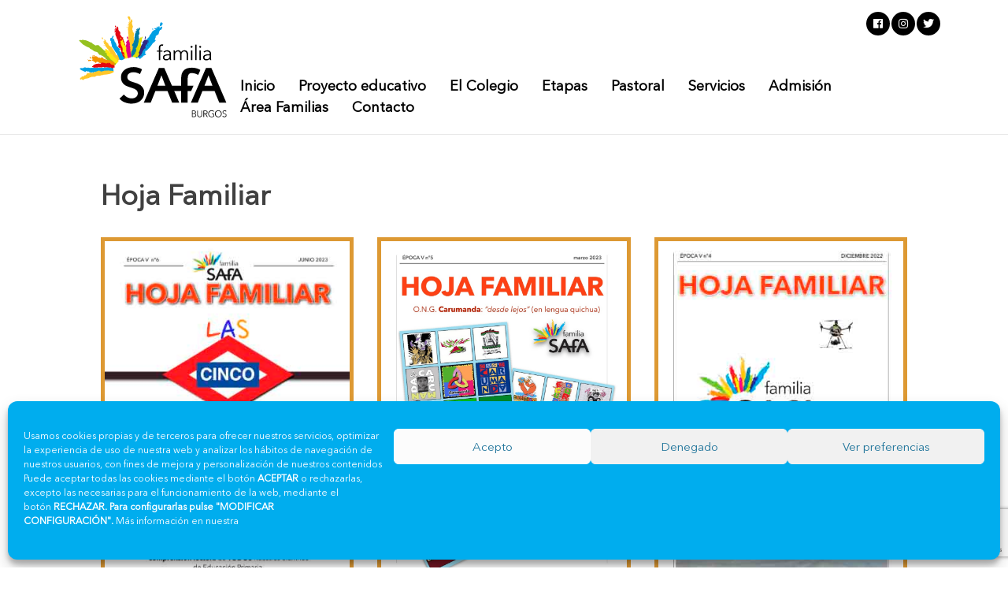

--- FILE ---
content_type: text/html; charset=utf-8
request_url: https://www.google.com/recaptcha/api2/anchor?ar=1&k=6LdiC2ckAAAAAGJgjSvcqZEQCukWeubKMwBQsmls&co=aHR0cHM6Ly9zYWZhYnVyZ29zLmNvbTo0NDM.&hl=en&v=PoyoqOPhxBO7pBk68S4YbpHZ&size=invisible&anchor-ms=20000&execute-ms=30000&cb=g9epor3dkzdp
body_size: 48952
content:
<!DOCTYPE HTML><html dir="ltr" lang="en"><head><meta http-equiv="Content-Type" content="text/html; charset=UTF-8">
<meta http-equiv="X-UA-Compatible" content="IE=edge">
<title>reCAPTCHA</title>
<style type="text/css">
/* cyrillic-ext */
@font-face {
  font-family: 'Roboto';
  font-style: normal;
  font-weight: 400;
  font-stretch: 100%;
  src: url(//fonts.gstatic.com/s/roboto/v48/KFO7CnqEu92Fr1ME7kSn66aGLdTylUAMa3GUBHMdazTgWw.woff2) format('woff2');
  unicode-range: U+0460-052F, U+1C80-1C8A, U+20B4, U+2DE0-2DFF, U+A640-A69F, U+FE2E-FE2F;
}
/* cyrillic */
@font-face {
  font-family: 'Roboto';
  font-style: normal;
  font-weight: 400;
  font-stretch: 100%;
  src: url(//fonts.gstatic.com/s/roboto/v48/KFO7CnqEu92Fr1ME7kSn66aGLdTylUAMa3iUBHMdazTgWw.woff2) format('woff2');
  unicode-range: U+0301, U+0400-045F, U+0490-0491, U+04B0-04B1, U+2116;
}
/* greek-ext */
@font-face {
  font-family: 'Roboto';
  font-style: normal;
  font-weight: 400;
  font-stretch: 100%;
  src: url(//fonts.gstatic.com/s/roboto/v48/KFO7CnqEu92Fr1ME7kSn66aGLdTylUAMa3CUBHMdazTgWw.woff2) format('woff2');
  unicode-range: U+1F00-1FFF;
}
/* greek */
@font-face {
  font-family: 'Roboto';
  font-style: normal;
  font-weight: 400;
  font-stretch: 100%;
  src: url(//fonts.gstatic.com/s/roboto/v48/KFO7CnqEu92Fr1ME7kSn66aGLdTylUAMa3-UBHMdazTgWw.woff2) format('woff2');
  unicode-range: U+0370-0377, U+037A-037F, U+0384-038A, U+038C, U+038E-03A1, U+03A3-03FF;
}
/* math */
@font-face {
  font-family: 'Roboto';
  font-style: normal;
  font-weight: 400;
  font-stretch: 100%;
  src: url(//fonts.gstatic.com/s/roboto/v48/KFO7CnqEu92Fr1ME7kSn66aGLdTylUAMawCUBHMdazTgWw.woff2) format('woff2');
  unicode-range: U+0302-0303, U+0305, U+0307-0308, U+0310, U+0312, U+0315, U+031A, U+0326-0327, U+032C, U+032F-0330, U+0332-0333, U+0338, U+033A, U+0346, U+034D, U+0391-03A1, U+03A3-03A9, U+03B1-03C9, U+03D1, U+03D5-03D6, U+03F0-03F1, U+03F4-03F5, U+2016-2017, U+2034-2038, U+203C, U+2040, U+2043, U+2047, U+2050, U+2057, U+205F, U+2070-2071, U+2074-208E, U+2090-209C, U+20D0-20DC, U+20E1, U+20E5-20EF, U+2100-2112, U+2114-2115, U+2117-2121, U+2123-214F, U+2190, U+2192, U+2194-21AE, U+21B0-21E5, U+21F1-21F2, U+21F4-2211, U+2213-2214, U+2216-22FF, U+2308-230B, U+2310, U+2319, U+231C-2321, U+2336-237A, U+237C, U+2395, U+239B-23B7, U+23D0, U+23DC-23E1, U+2474-2475, U+25AF, U+25B3, U+25B7, U+25BD, U+25C1, U+25CA, U+25CC, U+25FB, U+266D-266F, U+27C0-27FF, U+2900-2AFF, U+2B0E-2B11, U+2B30-2B4C, U+2BFE, U+3030, U+FF5B, U+FF5D, U+1D400-1D7FF, U+1EE00-1EEFF;
}
/* symbols */
@font-face {
  font-family: 'Roboto';
  font-style: normal;
  font-weight: 400;
  font-stretch: 100%;
  src: url(//fonts.gstatic.com/s/roboto/v48/KFO7CnqEu92Fr1ME7kSn66aGLdTylUAMaxKUBHMdazTgWw.woff2) format('woff2');
  unicode-range: U+0001-000C, U+000E-001F, U+007F-009F, U+20DD-20E0, U+20E2-20E4, U+2150-218F, U+2190, U+2192, U+2194-2199, U+21AF, U+21E6-21F0, U+21F3, U+2218-2219, U+2299, U+22C4-22C6, U+2300-243F, U+2440-244A, U+2460-24FF, U+25A0-27BF, U+2800-28FF, U+2921-2922, U+2981, U+29BF, U+29EB, U+2B00-2BFF, U+4DC0-4DFF, U+FFF9-FFFB, U+10140-1018E, U+10190-1019C, U+101A0, U+101D0-101FD, U+102E0-102FB, U+10E60-10E7E, U+1D2C0-1D2D3, U+1D2E0-1D37F, U+1F000-1F0FF, U+1F100-1F1AD, U+1F1E6-1F1FF, U+1F30D-1F30F, U+1F315, U+1F31C, U+1F31E, U+1F320-1F32C, U+1F336, U+1F378, U+1F37D, U+1F382, U+1F393-1F39F, U+1F3A7-1F3A8, U+1F3AC-1F3AF, U+1F3C2, U+1F3C4-1F3C6, U+1F3CA-1F3CE, U+1F3D4-1F3E0, U+1F3ED, U+1F3F1-1F3F3, U+1F3F5-1F3F7, U+1F408, U+1F415, U+1F41F, U+1F426, U+1F43F, U+1F441-1F442, U+1F444, U+1F446-1F449, U+1F44C-1F44E, U+1F453, U+1F46A, U+1F47D, U+1F4A3, U+1F4B0, U+1F4B3, U+1F4B9, U+1F4BB, U+1F4BF, U+1F4C8-1F4CB, U+1F4D6, U+1F4DA, U+1F4DF, U+1F4E3-1F4E6, U+1F4EA-1F4ED, U+1F4F7, U+1F4F9-1F4FB, U+1F4FD-1F4FE, U+1F503, U+1F507-1F50B, U+1F50D, U+1F512-1F513, U+1F53E-1F54A, U+1F54F-1F5FA, U+1F610, U+1F650-1F67F, U+1F687, U+1F68D, U+1F691, U+1F694, U+1F698, U+1F6AD, U+1F6B2, U+1F6B9-1F6BA, U+1F6BC, U+1F6C6-1F6CF, U+1F6D3-1F6D7, U+1F6E0-1F6EA, U+1F6F0-1F6F3, U+1F6F7-1F6FC, U+1F700-1F7FF, U+1F800-1F80B, U+1F810-1F847, U+1F850-1F859, U+1F860-1F887, U+1F890-1F8AD, U+1F8B0-1F8BB, U+1F8C0-1F8C1, U+1F900-1F90B, U+1F93B, U+1F946, U+1F984, U+1F996, U+1F9E9, U+1FA00-1FA6F, U+1FA70-1FA7C, U+1FA80-1FA89, U+1FA8F-1FAC6, U+1FACE-1FADC, U+1FADF-1FAE9, U+1FAF0-1FAF8, U+1FB00-1FBFF;
}
/* vietnamese */
@font-face {
  font-family: 'Roboto';
  font-style: normal;
  font-weight: 400;
  font-stretch: 100%;
  src: url(//fonts.gstatic.com/s/roboto/v48/KFO7CnqEu92Fr1ME7kSn66aGLdTylUAMa3OUBHMdazTgWw.woff2) format('woff2');
  unicode-range: U+0102-0103, U+0110-0111, U+0128-0129, U+0168-0169, U+01A0-01A1, U+01AF-01B0, U+0300-0301, U+0303-0304, U+0308-0309, U+0323, U+0329, U+1EA0-1EF9, U+20AB;
}
/* latin-ext */
@font-face {
  font-family: 'Roboto';
  font-style: normal;
  font-weight: 400;
  font-stretch: 100%;
  src: url(//fonts.gstatic.com/s/roboto/v48/KFO7CnqEu92Fr1ME7kSn66aGLdTylUAMa3KUBHMdazTgWw.woff2) format('woff2');
  unicode-range: U+0100-02BA, U+02BD-02C5, U+02C7-02CC, U+02CE-02D7, U+02DD-02FF, U+0304, U+0308, U+0329, U+1D00-1DBF, U+1E00-1E9F, U+1EF2-1EFF, U+2020, U+20A0-20AB, U+20AD-20C0, U+2113, U+2C60-2C7F, U+A720-A7FF;
}
/* latin */
@font-face {
  font-family: 'Roboto';
  font-style: normal;
  font-weight: 400;
  font-stretch: 100%;
  src: url(//fonts.gstatic.com/s/roboto/v48/KFO7CnqEu92Fr1ME7kSn66aGLdTylUAMa3yUBHMdazQ.woff2) format('woff2');
  unicode-range: U+0000-00FF, U+0131, U+0152-0153, U+02BB-02BC, U+02C6, U+02DA, U+02DC, U+0304, U+0308, U+0329, U+2000-206F, U+20AC, U+2122, U+2191, U+2193, U+2212, U+2215, U+FEFF, U+FFFD;
}
/* cyrillic-ext */
@font-face {
  font-family: 'Roboto';
  font-style: normal;
  font-weight: 500;
  font-stretch: 100%;
  src: url(//fonts.gstatic.com/s/roboto/v48/KFO7CnqEu92Fr1ME7kSn66aGLdTylUAMa3GUBHMdazTgWw.woff2) format('woff2');
  unicode-range: U+0460-052F, U+1C80-1C8A, U+20B4, U+2DE0-2DFF, U+A640-A69F, U+FE2E-FE2F;
}
/* cyrillic */
@font-face {
  font-family: 'Roboto';
  font-style: normal;
  font-weight: 500;
  font-stretch: 100%;
  src: url(//fonts.gstatic.com/s/roboto/v48/KFO7CnqEu92Fr1ME7kSn66aGLdTylUAMa3iUBHMdazTgWw.woff2) format('woff2');
  unicode-range: U+0301, U+0400-045F, U+0490-0491, U+04B0-04B1, U+2116;
}
/* greek-ext */
@font-face {
  font-family: 'Roboto';
  font-style: normal;
  font-weight: 500;
  font-stretch: 100%;
  src: url(//fonts.gstatic.com/s/roboto/v48/KFO7CnqEu92Fr1ME7kSn66aGLdTylUAMa3CUBHMdazTgWw.woff2) format('woff2');
  unicode-range: U+1F00-1FFF;
}
/* greek */
@font-face {
  font-family: 'Roboto';
  font-style: normal;
  font-weight: 500;
  font-stretch: 100%;
  src: url(//fonts.gstatic.com/s/roboto/v48/KFO7CnqEu92Fr1ME7kSn66aGLdTylUAMa3-UBHMdazTgWw.woff2) format('woff2');
  unicode-range: U+0370-0377, U+037A-037F, U+0384-038A, U+038C, U+038E-03A1, U+03A3-03FF;
}
/* math */
@font-face {
  font-family: 'Roboto';
  font-style: normal;
  font-weight: 500;
  font-stretch: 100%;
  src: url(//fonts.gstatic.com/s/roboto/v48/KFO7CnqEu92Fr1ME7kSn66aGLdTylUAMawCUBHMdazTgWw.woff2) format('woff2');
  unicode-range: U+0302-0303, U+0305, U+0307-0308, U+0310, U+0312, U+0315, U+031A, U+0326-0327, U+032C, U+032F-0330, U+0332-0333, U+0338, U+033A, U+0346, U+034D, U+0391-03A1, U+03A3-03A9, U+03B1-03C9, U+03D1, U+03D5-03D6, U+03F0-03F1, U+03F4-03F5, U+2016-2017, U+2034-2038, U+203C, U+2040, U+2043, U+2047, U+2050, U+2057, U+205F, U+2070-2071, U+2074-208E, U+2090-209C, U+20D0-20DC, U+20E1, U+20E5-20EF, U+2100-2112, U+2114-2115, U+2117-2121, U+2123-214F, U+2190, U+2192, U+2194-21AE, U+21B0-21E5, U+21F1-21F2, U+21F4-2211, U+2213-2214, U+2216-22FF, U+2308-230B, U+2310, U+2319, U+231C-2321, U+2336-237A, U+237C, U+2395, U+239B-23B7, U+23D0, U+23DC-23E1, U+2474-2475, U+25AF, U+25B3, U+25B7, U+25BD, U+25C1, U+25CA, U+25CC, U+25FB, U+266D-266F, U+27C0-27FF, U+2900-2AFF, U+2B0E-2B11, U+2B30-2B4C, U+2BFE, U+3030, U+FF5B, U+FF5D, U+1D400-1D7FF, U+1EE00-1EEFF;
}
/* symbols */
@font-face {
  font-family: 'Roboto';
  font-style: normal;
  font-weight: 500;
  font-stretch: 100%;
  src: url(//fonts.gstatic.com/s/roboto/v48/KFO7CnqEu92Fr1ME7kSn66aGLdTylUAMaxKUBHMdazTgWw.woff2) format('woff2');
  unicode-range: U+0001-000C, U+000E-001F, U+007F-009F, U+20DD-20E0, U+20E2-20E4, U+2150-218F, U+2190, U+2192, U+2194-2199, U+21AF, U+21E6-21F0, U+21F3, U+2218-2219, U+2299, U+22C4-22C6, U+2300-243F, U+2440-244A, U+2460-24FF, U+25A0-27BF, U+2800-28FF, U+2921-2922, U+2981, U+29BF, U+29EB, U+2B00-2BFF, U+4DC0-4DFF, U+FFF9-FFFB, U+10140-1018E, U+10190-1019C, U+101A0, U+101D0-101FD, U+102E0-102FB, U+10E60-10E7E, U+1D2C0-1D2D3, U+1D2E0-1D37F, U+1F000-1F0FF, U+1F100-1F1AD, U+1F1E6-1F1FF, U+1F30D-1F30F, U+1F315, U+1F31C, U+1F31E, U+1F320-1F32C, U+1F336, U+1F378, U+1F37D, U+1F382, U+1F393-1F39F, U+1F3A7-1F3A8, U+1F3AC-1F3AF, U+1F3C2, U+1F3C4-1F3C6, U+1F3CA-1F3CE, U+1F3D4-1F3E0, U+1F3ED, U+1F3F1-1F3F3, U+1F3F5-1F3F7, U+1F408, U+1F415, U+1F41F, U+1F426, U+1F43F, U+1F441-1F442, U+1F444, U+1F446-1F449, U+1F44C-1F44E, U+1F453, U+1F46A, U+1F47D, U+1F4A3, U+1F4B0, U+1F4B3, U+1F4B9, U+1F4BB, U+1F4BF, U+1F4C8-1F4CB, U+1F4D6, U+1F4DA, U+1F4DF, U+1F4E3-1F4E6, U+1F4EA-1F4ED, U+1F4F7, U+1F4F9-1F4FB, U+1F4FD-1F4FE, U+1F503, U+1F507-1F50B, U+1F50D, U+1F512-1F513, U+1F53E-1F54A, U+1F54F-1F5FA, U+1F610, U+1F650-1F67F, U+1F687, U+1F68D, U+1F691, U+1F694, U+1F698, U+1F6AD, U+1F6B2, U+1F6B9-1F6BA, U+1F6BC, U+1F6C6-1F6CF, U+1F6D3-1F6D7, U+1F6E0-1F6EA, U+1F6F0-1F6F3, U+1F6F7-1F6FC, U+1F700-1F7FF, U+1F800-1F80B, U+1F810-1F847, U+1F850-1F859, U+1F860-1F887, U+1F890-1F8AD, U+1F8B0-1F8BB, U+1F8C0-1F8C1, U+1F900-1F90B, U+1F93B, U+1F946, U+1F984, U+1F996, U+1F9E9, U+1FA00-1FA6F, U+1FA70-1FA7C, U+1FA80-1FA89, U+1FA8F-1FAC6, U+1FACE-1FADC, U+1FADF-1FAE9, U+1FAF0-1FAF8, U+1FB00-1FBFF;
}
/* vietnamese */
@font-face {
  font-family: 'Roboto';
  font-style: normal;
  font-weight: 500;
  font-stretch: 100%;
  src: url(//fonts.gstatic.com/s/roboto/v48/KFO7CnqEu92Fr1ME7kSn66aGLdTylUAMa3OUBHMdazTgWw.woff2) format('woff2');
  unicode-range: U+0102-0103, U+0110-0111, U+0128-0129, U+0168-0169, U+01A0-01A1, U+01AF-01B0, U+0300-0301, U+0303-0304, U+0308-0309, U+0323, U+0329, U+1EA0-1EF9, U+20AB;
}
/* latin-ext */
@font-face {
  font-family: 'Roboto';
  font-style: normal;
  font-weight: 500;
  font-stretch: 100%;
  src: url(//fonts.gstatic.com/s/roboto/v48/KFO7CnqEu92Fr1ME7kSn66aGLdTylUAMa3KUBHMdazTgWw.woff2) format('woff2');
  unicode-range: U+0100-02BA, U+02BD-02C5, U+02C7-02CC, U+02CE-02D7, U+02DD-02FF, U+0304, U+0308, U+0329, U+1D00-1DBF, U+1E00-1E9F, U+1EF2-1EFF, U+2020, U+20A0-20AB, U+20AD-20C0, U+2113, U+2C60-2C7F, U+A720-A7FF;
}
/* latin */
@font-face {
  font-family: 'Roboto';
  font-style: normal;
  font-weight: 500;
  font-stretch: 100%;
  src: url(//fonts.gstatic.com/s/roboto/v48/KFO7CnqEu92Fr1ME7kSn66aGLdTylUAMa3yUBHMdazQ.woff2) format('woff2');
  unicode-range: U+0000-00FF, U+0131, U+0152-0153, U+02BB-02BC, U+02C6, U+02DA, U+02DC, U+0304, U+0308, U+0329, U+2000-206F, U+20AC, U+2122, U+2191, U+2193, U+2212, U+2215, U+FEFF, U+FFFD;
}
/* cyrillic-ext */
@font-face {
  font-family: 'Roboto';
  font-style: normal;
  font-weight: 900;
  font-stretch: 100%;
  src: url(//fonts.gstatic.com/s/roboto/v48/KFO7CnqEu92Fr1ME7kSn66aGLdTylUAMa3GUBHMdazTgWw.woff2) format('woff2');
  unicode-range: U+0460-052F, U+1C80-1C8A, U+20B4, U+2DE0-2DFF, U+A640-A69F, U+FE2E-FE2F;
}
/* cyrillic */
@font-face {
  font-family: 'Roboto';
  font-style: normal;
  font-weight: 900;
  font-stretch: 100%;
  src: url(//fonts.gstatic.com/s/roboto/v48/KFO7CnqEu92Fr1ME7kSn66aGLdTylUAMa3iUBHMdazTgWw.woff2) format('woff2');
  unicode-range: U+0301, U+0400-045F, U+0490-0491, U+04B0-04B1, U+2116;
}
/* greek-ext */
@font-face {
  font-family: 'Roboto';
  font-style: normal;
  font-weight: 900;
  font-stretch: 100%;
  src: url(//fonts.gstatic.com/s/roboto/v48/KFO7CnqEu92Fr1ME7kSn66aGLdTylUAMa3CUBHMdazTgWw.woff2) format('woff2');
  unicode-range: U+1F00-1FFF;
}
/* greek */
@font-face {
  font-family: 'Roboto';
  font-style: normal;
  font-weight: 900;
  font-stretch: 100%;
  src: url(//fonts.gstatic.com/s/roboto/v48/KFO7CnqEu92Fr1ME7kSn66aGLdTylUAMa3-UBHMdazTgWw.woff2) format('woff2');
  unicode-range: U+0370-0377, U+037A-037F, U+0384-038A, U+038C, U+038E-03A1, U+03A3-03FF;
}
/* math */
@font-face {
  font-family: 'Roboto';
  font-style: normal;
  font-weight: 900;
  font-stretch: 100%;
  src: url(//fonts.gstatic.com/s/roboto/v48/KFO7CnqEu92Fr1ME7kSn66aGLdTylUAMawCUBHMdazTgWw.woff2) format('woff2');
  unicode-range: U+0302-0303, U+0305, U+0307-0308, U+0310, U+0312, U+0315, U+031A, U+0326-0327, U+032C, U+032F-0330, U+0332-0333, U+0338, U+033A, U+0346, U+034D, U+0391-03A1, U+03A3-03A9, U+03B1-03C9, U+03D1, U+03D5-03D6, U+03F0-03F1, U+03F4-03F5, U+2016-2017, U+2034-2038, U+203C, U+2040, U+2043, U+2047, U+2050, U+2057, U+205F, U+2070-2071, U+2074-208E, U+2090-209C, U+20D0-20DC, U+20E1, U+20E5-20EF, U+2100-2112, U+2114-2115, U+2117-2121, U+2123-214F, U+2190, U+2192, U+2194-21AE, U+21B0-21E5, U+21F1-21F2, U+21F4-2211, U+2213-2214, U+2216-22FF, U+2308-230B, U+2310, U+2319, U+231C-2321, U+2336-237A, U+237C, U+2395, U+239B-23B7, U+23D0, U+23DC-23E1, U+2474-2475, U+25AF, U+25B3, U+25B7, U+25BD, U+25C1, U+25CA, U+25CC, U+25FB, U+266D-266F, U+27C0-27FF, U+2900-2AFF, U+2B0E-2B11, U+2B30-2B4C, U+2BFE, U+3030, U+FF5B, U+FF5D, U+1D400-1D7FF, U+1EE00-1EEFF;
}
/* symbols */
@font-face {
  font-family: 'Roboto';
  font-style: normal;
  font-weight: 900;
  font-stretch: 100%;
  src: url(//fonts.gstatic.com/s/roboto/v48/KFO7CnqEu92Fr1ME7kSn66aGLdTylUAMaxKUBHMdazTgWw.woff2) format('woff2');
  unicode-range: U+0001-000C, U+000E-001F, U+007F-009F, U+20DD-20E0, U+20E2-20E4, U+2150-218F, U+2190, U+2192, U+2194-2199, U+21AF, U+21E6-21F0, U+21F3, U+2218-2219, U+2299, U+22C4-22C6, U+2300-243F, U+2440-244A, U+2460-24FF, U+25A0-27BF, U+2800-28FF, U+2921-2922, U+2981, U+29BF, U+29EB, U+2B00-2BFF, U+4DC0-4DFF, U+FFF9-FFFB, U+10140-1018E, U+10190-1019C, U+101A0, U+101D0-101FD, U+102E0-102FB, U+10E60-10E7E, U+1D2C0-1D2D3, U+1D2E0-1D37F, U+1F000-1F0FF, U+1F100-1F1AD, U+1F1E6-1F1FF, U+1F30D-1F30F, U+1F315, U+1F31C, U+1F31E, U+1F320-1F32C, U+1F336, U+1F378, U+1F37D, U+1F382, U+1F393-1F39F, U+1F3A7-1F3A8, U+1F3AC-1F3AF, U+1F3C2, U+1F3C4-1F3C6, U+1F3CA-1F3CE, U+1F3D4-1F3E0, U+1F3ED, U+1F3F1-1F3F3, U+1F3F5-1F3F7, U+1F408, U+1F415, U+1F41F, U+1F426, U+1F43F, U+1F441-1F442, U+1F444, U+1F446-1F449, U+1F44C-1F44E, U+1F453, U+1F46A, U+1F47D, U+1F4A3, U+1F4B0, U+1F4B3, U+1F4B9, U+1F4BB, U+1F4BF, U+1F4C8-1F4CB, U+1F4D6, U+1F4DA, U+1F4DF, U+1F4E3-1F4E6, U+1F4EA-1F4ED, U+1F4F7, U+1F4F9-1F4FB, U+1F4FD-1F4FE, U+1F503, U+1F507-1F50B, U+1F50D, U+1F512-1F513, U+1F53E-1F54A, U+1F54F-1F5FA, U+1F610, U+1F650-1F67F, U+1F687, U+1F68D, U+1F691, U+1F694, U+1F698, U+1F6AD, U+1F6B2, U+1F6B9-1F6BA, U+1F6BC, U+1F6C6-1F6CF, U+1F6D3-1F6D7, U+1F6E0-1F6EA, U+1F6F0-1F6F3, U+1F6F7-1F6FC, U+1F700-1F7FF, U+1F800-1F80B, U+1F810-1F847, U+1F850-1F859, U+1F860-1F887, U+1F890-1F8AD, U+1F8B0-1F8BB, U+1F8C0-1F8C1, U+1F900-1F90B, U+1F93B, U+1F946, U+1F984, U+1F996, U+1F9E9, U+1FA00-1FA6F, U+1FA70-1FA7C, U+1FA80-1FA89, U+1FA8F-1FAC6, U+1FACE-1FADC, U+1FADF-1FAE9, U+1FAF0-1FAF8, U+1FB00-1FBFF;
}
/* vietnamese */
@font-face {
  font-family: 'Roboto';
  font-style: normal;
  font-weight: 900;
  font-stretch: 100%;
  src: url(//fonts.gstatic.com/s/roboto/v48/KFO7CnqEu92Fr1ME7kSn66aGLdTylUAMa3OUBHMdazTgWw.woff2) format('woff2');
  unicode-range: U+0102-0103, U+0110-0111, U+0128-0129, U+0168-0169, U+01A0-01A1, U+01AF-01B0, U+0300-0301, U+0303-0304, U+0308-0309, U+0323, U+0329, U+1EA0-1EF9, U+20AB;
}
/* latin-ext */
@font-face {
  font-family: 'Roboto';
  font-style: normal;
  font-weight: 900;
  font-stretch: 100%;
  src: url(//fonts.gstatic.com/s/roboto/v48/KFO7CnqEu92Fr1ME7kSn66aGLdTylUAMa3KUBHMdazTgWw.woff2) format('woff2');
  unicode-range: U+0100-02BA, U+02BD-02C5, U+02C7-02CC, U+02CE-02D7, U+02DD-02FF, U+0304, U+0308, U+0329, U+1D00-1DBF, U+1E00-1E9F, U+1EF2-1EFF, U+2020, U+20A0-20AB, U+20AD-20C0, U+2113, U+2C60-2C7F, U+A720-A7FF;
}
/* latin */
@font-face {
  font-family: 'Roboto';
  font-style: normal;
  font-weight: 900;
  font-stretch: 100%;
  src: url(//fonts.gstatic.com/s/roboto/v48/KFO7CnqEu92Fr1ME7kSn66aGLdTylUAMa3yUBHMdazQ.woff2) format('woff2');
  unicode-range: U+0000-00FF, U+0131, U+0152-0153, U+02BB-02BC, U+02C6, U+02DA, U+02DC, U+0304, U+0308, U+0329, U+2000-206F, U+20AC, U+2122, U+2191, U+2193, U+2212, U+2215, U+FEFF, U+FFFD;
}

</style>
<link rel="stylesheet" type="text/css" href="https://www.gstatic.com/recaptcha/releases/PoyoqOPhxBO7pBk68S4YbpHZ/styles__ltr.css">
<script nonce="FMcNn0xsgiGRPQEKuJHbvg" type="text/javascript">window['__recaptcha_api'] = 'https://www.google.com/recaptcha/api2/';</script>
<script type="text/javascript" src="https://www.gstatic.com/recaptcha/releases/PoyoqOPhxBO7pBk68S4YbpHZ/recaptcha__en.js" nonce="FMcNn0xsgiGRPQEKuJHbvg">
      
    </script></head>
<body><div id="rc-anchor-alert" class="rc-anchor-alert"></div>
<input type="hidden" id="recaptcha-token" value="[base64]">
<script type="text/javascript" nonce="FMcNn0xsgiGRPQEKuJHbvg">
      recaptcha.anchor.Main.init("[\x22ainput\x22,[\x22bgdata\x22,\x22\x22,\[base64]/[base64]/bmV3IFpbdF0obVswXSk6Sz09Mj9uZXcgWlt0XShtWzBdLG1bMV0pOks9PTM/bmV3IFpbdF0obVswXSxtWzFdLG1bMl0pOks9PTQ/[base64]/[base64]/[base64]/[base64]/[base64]/[base64]/[base64]/[base64]/[base64]/[base64]/[base64]/[base64]/[base64]/[base64]\\u003d\\u003d\x22,\[base64]\\u003d\\u003d\x22,\[base64]/DpTDDmhrDkcOOwqjCrsKDw7AgfcO9w75lDB/DoHTCiHvCgnDDkRU6V2HDkcOCw7DDs8KNwpHCoXNqRn/CtENzacK+w6bCocKOwrjCvAnDshYfWHMYN31HXEnDjmrCl8KZwpLCrMK2FsOawojDo8OFdW/[base64]/H2M/dRBlwrzCusOzwrRvXcOkwqIPw5kJw7HCh8OZCCdKBEDCn8Ogw4/CkUzDkMOQUMK9K8OEQRLClMKPf8OXOcKFWQrDgQQ7eXjCrsOaO8KBw73DgsK2I8OIw5QAw5I2wqTDgyV/fw/Dgn/CqjJxOMOkecKrQcOOP8KDLsK+wrsVw6zDiybCnMOQXsOFwrDCo23CgcOTw6gQcm40w5k/[base64]/CjWxww4DCoXnDmUPCgMOhMsO5b0QJOX7Dn8Kqw4U/CwbCrsOlwqPDicKPw5ovD8KPwoNGcMKKKsOSVMOOw77Du8KDF2rCvh9CDVghwqM/[base64]/wqrCnsOOTMO0UMOCWnvDlcKBwpILw6pXwpJPUMK6w51RwpTCm8KWP8KPCm7CosKbwoPDg8K+Q8O+BMOYw48swr1fenABwqfDvcOBwrLCsB/DvcOMw79Vw6zDtkvCrD1tDMKSwo7DoGNnG1vCqmopNMKeCMKfKsKJPEXDvD1+wpbCgsOdCRfCq0QfRsODHMKFwq9AR1bDvw12w7bCowlxwrTDgD4yf8KRE8OqNGzCt8OAwrbDsTHDn0UfM8OEw6vDqcKiJh7CssK8GcOBw7AicXbDjHZ3w5/[base64]/[base64]/DtAofRV9NHcKCMRgBw5Y7wrXDq3pUw4XCpcKQw5nCtBA8CMK9wpHDlMOLwodSwqcGLms/ajzCgAPDvSPDh1PCrsKUM8KJwr3DlQTCklQNw7c1K8KNG3nCnMK5w5bCksKnP8Kbdj5+wptvwqocw49Rwpk5d8KIIRMZHhRDSsO7OXrCoMKyw4RNwp3DtCZZw6oDwo82wrB8fEdHF2E5A8O/VDXCkk/DvMO4Y3xZwr3Dt8OQw6sjwprDuWMjfyUZw6/CtcKaPMOHHMKhw4BcZVbCih3CvGlfwo9YG8Kgw6vDncK9BsKoQlfDqcOea8OaDMKnN3fCscOvw5bCry7DpytMwqwOSMKewqw0w7XCm8OBBz7CqsOEwqcjHDBjw4MDSB1qw4NNVsO1wrjDs8OJT3MeLwbDqcKgw4nDpn/Cm8O4eMKXcH/DjsKoIV7CliNoAwdFacK0wqvDsMKBwr7DmDE0EsKFDnjCrEUCwqFswr3Cv8KwBCdjEsKtTMOMaAnDrTvDi8OmBVNWXXMewqbDrRPDoFbCojLDusOVA8KPIMKuwq/Ci8OdOQpuwpnCscOQDCNqw5XDvcOvwo3Cq8OrZsK1EWxXw6Irwog6wpPDn8OKwoMBHCzCisKOw71WPyg7wrEoLcK9SiPCqHxjfUZ2w4toY8O1HcKQw6s7w6peF8OXZS9ywpBvwo7DisKoR2p6w6/CvcKowqTDmcOmHkPDoFR1w4nClDM2ZMOhMUsDcGvCnwnChDdMw7gUYHRDwrpPSsOnEhV/w4XDlQbDk8Kdw6M1wq7DgMOewpDCsRpfF8KwwofDvsKKZsOhfSDCi0vDsDfCpcKTVsKQw79AwrPDoCRJwpU0wqXDsW4qw5/DqE7Dr8OTwrrDpsKIL8Knempbw5HDmhIePsKTw44Kwp4Pwpl2bAgVcMOow6B1ZnB5w5hgwpfCmWszfsOuXhMIGUTChVvCvT59wrdZw6rDt8OqCcKqcVt9TMOGEsOjwpQDwp4lMgLDhAFVPcKRaErDgy/[base64]/wqTDnMOXw4MvwojCvsKJasOdwoBIw6nCqMKlw4vDpsKMwr3DpHTDiXfDl2FGd8KvNsOhKVZ7wrEPwp5PwpLCusOcOm/CrU5gLcKfOjzDhQECKsOwwpjCp8O3woHDj8OWFVPDtMOiw4AHw4rDoXvDqyhqwoTDmGwJwrLCg8O4acKIwp7DisOYLSo/wrfCoGM4KMOywrggacKdw5s+W1F/ecO7fcKjF3LDvl0qwpxNw4PCpMKywqgxFsOYw5vCi8KbwqTCnUHColNSwojDicKSwr/DncKFQsKHwp54GipRKsKCw5PClwo8EBrCjcORXFVnwqzDohBFwrFvR8Knb8KCZ8OESQUJMsO4w6/[base64]/CmMKHLcOPwq9ZwodqDMONwqFbwqnDlDkDbhkNXUVHw4l0XcK+w5VLw5LDocOtwrYIw5vDoETCsMKrwq/DsBDDlgAWw7MgDHrDtENbwrTDkUzCnUzCj8OAwofCssOMDsKcw71Iwpsyf3BMQX9uw5Ffw6/DukDDisOHwqrCssK+wrLDusKwWXVkORIaA0ZYH0nChsKJw4Mtw69WIsKbPsONw4XCk8ONGsOgwrnCgyo+E8OlHjHCtlA+w77DvgfCrTgsQ8Oswp8iw7vColNPHjPDosKUw4E/[base64]/Cs8K1bG7DtjcFeEtDDXDCucK+wpYPIzzDk8KqR1nClC/ChsKOw5AkaMOAw6/CoMKMb8OYFFrDj8KLwoYLwoPCtcKqw5rDiXzCsVE2w7QQwoE/[base64]/TsKicjMewrnDr3XDq8KfVsOUw69lXMOQacOcw5l8w500w5TCg8K4Vg7DqCPCtiQ2wrvCkg/CscO7ScOwwrQIZ8KWLABcw700UcOpET0weWJLwpvCvcKOw7bDgi88acOBwqBzMRfDqiQMB8OKSsOXw4lww6FDw7NJwo3Dt8KREsO0acK/wpLDh0jDlHYYwqbCqMK0K8KST8O1e8OaScOWCMKwSsOWDX9HVcOBDgdnOnsqwolGGcOdw7DCocObw4HCh2jCg2/DqcOpFcObeE9aw5QIKygpJMKIw4JWG8O+w7bDrsOSHkV6QMK1wrbCuUpuwoTCgR/Cqiwiw5xUKiE8w63Dv3ZmWE3Driphw4nDtizChWBQw4FGCsKKw7TDjxXCkMOMw7RSw6/[base64]/ClMKCF8KrFT3DmWkswrbDgsOlw7fDjsKCw60/P8O3w6RGJ8KiIQMswovDvHY1Qlp9ZRnDlhPDtBFpcD/CjcO6w7xgKsKQPAJrwp9yQMOOwot/w6PCjAYwQMOawqdTecK9woElS2R5w5oxwoUbwrDDjsKDw47DlC9Gw6Epw7HDqzIfZsOTwrNRXcKEPFXCsyPDr0EOJMKBXyLCgAJsBMOtJcKEw4jDtRvDqFgMwr4QwoxLw4ZCw6TDp8Ojw4/DhMKTSTnDhX0DADtRNEEew494w5ofwpdGwohbJh3DpRXCucKrw5gtw79ZwpTCuFgtwpXCjg3DqMOJw6bCgGzCuk/CjsOyRjdffMKUw7ZHwo7DpsO1wq8pw6Vhw4d3G8KzwpfCr8OTJFTCl8K0w65xw6zCjTsww7TDksKJA34kQzXChiJRQsOVSG7DmsKxwqDCkgXCi8OYw5LCvcK3woBWQMORa8K/HcOfw73DvBhpwodAwoDCqWQeAcKHacOXWTbCpUIkOMKAwqLDq8OSDDEkBV/CpmvCoGHDg0pjNsK4aMOZRU/ChmLDvwfDo1zDisOmV8Ogwq3CscOXwq50GBLDisOHA8OXw5HDoMOsfMKiFhgTRBPDqMKoTsKqWUksw6kiw4fDqykvw6rDicKtwrsPw4UvCUM3ARtRwoVpwozCknsyc8Kow5jCpSYNJlnCnSBOV8KrdsOUcRjDssOZwp4KJMKIICRww686w6HDhsOUDD/CkRXCnsKVX15Tw47Cn8Kvw4vCisOjwrrCq3lmwrHCmTjDtcOHAX5CQiUpwovCmcOxw47CtMKcw5MXTAB6Z14Jwp3CjUTDqVXDu8O9w5vDhcKtEXfDh0vCh8OEw5jDqcKRwpwhI2XCqgszOBLCrcKxOjnCnH7CrcO0wp/[base64]/[base64]/Dlm/[base64]/NsK2wrFDw78nw4zClAglwq/DiXJRwr/CrD1Bw7PDgmJVcWJURsKVw741PsKJP8OPQsKDHMOkaDJ0woJaU0jDocOgwq3DjkXCrFMRwqFcM8O/[base64]/[base64]/[base64]/DpW51WRrDvg02wq7Dgn7CjEbCkDFYwqh0wrfCok9zIkUkR8KtIEgNa8KywrANwrkZw68qwp4ZQCLDhQFYGcObfsKlw6fCr8KMw6DCokt4f8Ogw6UkfMKOEwIVZFQkwqkmwpBywpvDi8K0NsO0w7LDscOfQjY5Kl7DpsOawp4Kwqp7wrDChX3CrsK3wqdCwr/CsRvCgcOnFDwGNV/DoMOoUiMow7TDoxTChcOMw6dxBVwhwqUqK8Knd8Ohw6wVwoE9GsKlw6HCg8OIBsK2wqRpGT3DpnVBH8K6eQDCvmUlwp7DlWUJw6JWIMKXYnbChw/DgsO+SH7CqGsgw6F0WcKrCMKxLF8oVAzCsm7ChMOLFXTCm1rDgU1zEMKAw5k0w7bCl8Kgbi1uAHczCsOaw4/DusOrwofDrXJMw59qS2PCkcKRFm7DpsKywq45HcKnwqzClBkIZcKHIFLDjgTCk8KyfhBiwqpTQmDCqV8Cwr7Chz7Cr3hdw6Zdw77DgEMtOMK5AMKZw5d0wo4Gwpdvw4bDjcOWw7XClRjDkMKqYizDsMOCScKKaU/Dnzwuwo1fO8Krw4jCpcOHw7RIwrhQwqE3QgHDqXvChlcOw4zDm8OAa8O6Fko+wogQwr7Cq8K2wrfCi8Kmw6zDgsKvwo9vw69tKwMSwpQqRMOyw5PDiyZnFSkkacOiwpfDn8OREV7DsWTDoAA6AcKQw5DDj8Kawr/DuFwqwqTChsOGaMOlwrVEOyPCqcK7dSE+wq7DmwPDlGFnw4FGWmhLRjrDk1nCmcO/DSXCjcOKw4ISccKbwrjCn8O8w4/CosKswrXClGrCgl7DucOuaV/CrcKZDB3Dp8OkwpHCpHvDj8ORHyLCv8KaYcKUwq/CuArDlyVGw7sFDUXCksOdCMKvdMOoA8O8UMKnwqM1WELDtiXDjcKYO8OOw4rDmwDCsFg/w63CvcKJwprCpcKDOiTCo8OAw7gXUCXCosOtPkJhF1PCh8OOEQw6a8OKBMKiScOew6rCtcOQNMKyW8Oew4csW33DpsOLwo3CscKGw6EvwpHCtQdzJ8OdOQXCh8OqDHMFw4xFw79wXsKew7diwqBZw4nCjB/DnsO7ZsOxwr0IwqA7w7zDvCQow5XDpVzCh8KdwppzcAVMwq7DilBFwqJxesOaw73Ct3BVw5fDgcOfKMKoAQ/[base64]/DkTjCmcK8BcOrEMOnwqofw6zCiV3CoMOvwojDnsOgZxlpwr8gwqrDo8K5w6YvRkMPYMKlbCXCqMO8ZXLDvsKCSsKjXFrDpDZPbMKTw7XCvAzDs8O0GX8vw5gIwpEcw6VpXAtMw7Z0wp7ClzJII8KSf8KFwoEYa2k3XFDChDkPwqbDlFvDmsK3RU/Dg8OuDcOfwo/[base64]/DtsK2w6PCv8K4wrpKWnxbckI8SgPCucOqahh+w43CmAXCrEkBwqdMwpQBwo/Dg8OQwqUIw7TCmMOjwo/DoxPDqgvDlytTwotfIinClsOLw4vDqMKxw6PCg8OhX8KIXcO7wpLCmGjClcKPwp1gwr7CpHMOw7jDgMK6RyEhwqzCuXDCqwDChcO2woXChz0Twr1Ww6XCo8OfE8OJYcKRXCNcHyMxSsK2wqoBw6opbGMObsOvcHQGBw/DqwB+VsK3HBE5JcKyBF3CpF3CrFQAw45Qw7TCjMOSw5hJwrPDgy4IJD9+wpDCtcOWw47CuWvDhiHDj8OdwoRFw6PCqglLwrzDvA/DmMKMw6fDvm8qwqEtw4BZw6fDvVHDqErDjlXDtsKBEhTDrcKRwqLDlUAPwrwyJMKlwrBXJ8KSdsO4w4/CusOuAAHDpsOGw5tmwqF4w5fDkSR/diTDlcOywq/DhRF3bcOkwrXCv8Kjdi/DksOhw4Z8ccOYwoQSCsOvwoosEsKsCi3CoMOvecOeQWrDgDRuwrt2YV/ClcOfwqzDuMO4wonDsMK1YU0owq/DkMKswpYmS3zChcO3Y0PDtMOHRVXDn8Otw5QTPMKZYcKXwrUER3/DkcK8w5DDpTHCucKZw4/CqF7DrMKJwr8BallyEk91wrzDscOTODnCvl41bMOAw4l3w7M8w7FwB0nCpcKKBEbCnMOSOMKpwrDCrhVyw6/Dv1w6woUywojDpy7CncKRwotjTMKrw5DDmMO/w6fCm8KGwq5kOxzDniJndsOzwq7CtsKnw7LDrcK1w7jCj8KQIsOFQ1LCocO6wqUtAFt8LsOuP23CgcKVwozChcKrcsK9wrbDl0LDj8KIwojDs2lnwoDCoMKdOsOacsOvckJcLsOxYxF5BDbCn1Auw6Z4H1pOLcKKwpzDiXPDiQfDncOJGcKVf8OSwrPCqcKQwo/CpQE1w59lw5sQSnQywrnDvcKUZG0ZTcONwp9ac8Ksw4nChTPDgcKkP8OVcsKhUMKLCsOGw7pGw6Fgw7EXwr0PwrE9ZmDDjSLCpUtow6YLw6sABQHCmsK0wrnCusOwP3fDvhnDqcKAwrbCkgpzw6zDicKWHsK/YcKHwp3DhW1WwonChAXDlMOgwoXCj8KKL8K+ICUHw5nDiz9qw5snw6sQaHRGcSDCksONwqcSeRwOwrzCvx/DtWPDrTwwbVBAH1NSwoJOwpTClsOOwoHDjMKtfcOXw7Ejwos5w6URwoHDhMOjwpLDnMKhbcKnJHpmVzVODMO4w5tlwqAqwrcgw6PCviAtP29+RcOYGcOvZQ/Dn8Oyez1ywqXCvMKUwqfDgyvChlnCnMO+w4jCvMK1w7dswrHDgcO7wonCuycsa8KywpLDqcO8w4VuQMOfw6XCt8Omw5Q9IsOrMBjCiWhhw7/[base64]/wqvDssKww7Nnw654EMK0EkzDrMOqdMO/[base64]/DrGPDikrCjsKhU29/NcKTwrI9CE/DqMKSwrAjOUPCsMKwS8KiKygJPcOvXwc/[base64]/Ci8O2wrbCpMO/[base64]/CsmjDngQ/OcKbZ0bCqcKDwowbTgvDuT/CoBBLw6XDs8KIKcOKw4Fiw5TCg8KmBCo1GMOKw4jClcKma8KJRBXDkQ8ZY8Kaw43Cuj9aw7wGwrsZVWfDj8ODcj/DiXJcecO5w6wBdkrCm0vDrMKjw4DCjD3CjsKrw6Jmwq7DhxRJIWozYFQzw4YTw6zDmQXCryXCqn49w44/M3AHEyDDt8OMNsOKw4AAISx0WUjDuMKkBxxvQEg8PMO2VsKKNQFHRBDChsOlVsKFFG58RChzXQQ2wpjDuRF9I8Kfwq7CkynCoEx4wpwewos6OFYkw4TCvFzDl37DjcK7w7Viw6kWWsO7w4Y2wrPClcK+JVrDssKtEcKsJ8OgwrPDvsO1w4vDnGXDgT1WKgHDlwlCKV/CusOWw7Q6wrXDv8KfwpzCnC0qwpdNMAXCv2w6w4LCumPDuwQlw6fDsHXChVrDmMKDw6ZYCMO6acOGw7bDksKYLmAqw5nCrMOXME0+TsO1UxDDsBwCw57Dt2xjPMObwqhSTz/CmHI0w6PDrMOWw4oJwo53w7PDjsOiw7sXVHXCnEFmwoxsw7bCksO5TsKyw7jChcK+DwxVw4IgMsKZAxTCo1x0cA7CpsKuTFnDk8OiwqHDhTFdw6HCkcO7wqVFwpbCnsOUwoTCrcKfNcOpXk5MF8OqwqgEGFfCvsO/w4rCglvDucKJwpLChMK3FWtKZ03ChzLCp8OeLSbDkWPDkFfDp8KSw7JAwoAvw77CvMKaw4XCpcKZej/[base64]/DmksRDsKKLMOEDFZNYMO+ZjfDizPDi8KET8KQRMKxwpXDlMKNOXvClMKBw6vCnQJFw7fCg2sOVsOSYwFAw5fDmlTDvsKww5nCqMOhw6QEMMOAwqHCjcKrEcOAwo8gwoDCgsK6wrnCncKlPjA6wphALnPDrHDCoXLCgBDCqV/Dk8O8RxUWw57CnS/[base64]/w4vDkXzDjE0jMyXDoMK8woVbwpzChV/CksK5wrpQwr0MIynCtTFhwpHCiMKhM8Kuw79/w44MScOxRmMzw7vCnQHCoMOWw4QwTxglZV7DpHbCqCoawrLDghXDlcOLWAbCusKQU0bCtsK8CkZnw6nDusKRwo/DrsO5PH0iT8KLw6RNM3FWwrg+dMKrcMOjw7lOYsOwJQ8sAcOaDMKvw4PDusO/w6kzdMK2CA/CksOZCwfDqMKYwoHCtkHCjMOOMHB3JcOxw6TDh0QTw53ChsOcUMOrw7JyDMOrZUTCusOowpHCpiDCvjQ1wpEzTXp8wq/[base64]/CpA/ColPDsjQqw6sBw5k4E8Okwrg3UwFQwqfDlALDtsOTIcKSDWrDh8KDw47CpyMlwokqZ8OZw6g2w4Bxc8KrfMOWwp9TZEs5IMO5w7toV8ONw6DCu8KBP8KfFsKTwpbCvm53NAQDwphoCXbChC7DuHQJwrDDt0wJWsOnw7bCjMOuwpAlwobCgUN4OsK3fcKlwqRywq/[base64]/CpErDkCs4esOlfcKEPsO/V8O4BsKDw78VwplNwpnDvsOhfnJiQsKlw6zCklvDiXlxE8KfHW4DKUHDq28eO2/DmiXDrsOkw4nCikBAwqzCowcnGU08esO1woZnwpR1wr5FIWrDs0MLwrcdQk/Cqz7DsDPDksO5w5TCvSRCEcOEwrXCl8OMH3BMDgN+w5JhfMO/wp/DngN8wogmRhcLw71Uw6vCqwQoeB1Xw5BCUsOyIcKlwobDn8K1wqV+w6/CuivDocOcwrsGJcKtwooww6dCGnhSwq9TdMOwEzjDscK+DMKQYMOrfsKeO8KtUQDCp8K/EsKLw4ETBT0Qwo/CsEPDsA/Du8OuIGbDkHEgw7xANsKxw409w6t3PsKhOcO7VgpGHCU6w64Mw57DmD7DiHAZw4XCvMKWdSsnC8OlwoDChwYRw65GI8OywpPClsK9wrTCnX/[base64]/OMKSIGgBNU4SZ8OII8KkwrQXNHbDqFI0w7c/wqpvw6HCoFXCn8OdAl02DsOnE3VWZlDDrF4wIMKKw7tzUMKiTWHCsR0VMTfDrcOzw6jDusKyw5/Cjm7DjsOAW1jDhMKJwqXDpcKyw7oaU3cUwrMbB8K7w45Bw7UfdMKQCBXCvMKPw5DDpcKUwrvDtFchw4YMJ8K5w6jCvgnDusKpKsO0w5lzw5Agw5wBwqFeXGPDq0gcwpkNRMO8w7tTFMKbY8ODCxFLw6jDlRPCkHXCngvDtWbCmDHDh2QqD3vCqm/CtlYYZcOewr8gwqJfwoc5wq5uw5FkZcO4CQXDk1YgFsKRw7p2dyFswpd0H8KDw5Vtw4rClcOgwq5GEsOpw7sDG8KYwoTDrcKAw7PCpzVrwrzCkTYyW8K6JMK3GcK3w4hHwpIEw4Z6FwfCr8OOK13CjcKtMnlFw5/DkBwKfm7CqMOdw747wpgCPS5JW8OkwrfDkGHDrsOkRsKcXMKSP8KoOEPCm8Ogw6/[base64]/CusOOw4MKwqTDhMKSw6XCpB9owqTDpAZJF8O5OVt8wpDDr8OBw4vDjBF/RcO4OcO5wpJZXMOhCGxKwqcJS8Olw5x/w7Iaw7vCqH8jw5HDoMKlwpTCtcO3KU0EE8O2VEzDtjDDqi1kw6fCpcK1wo/CuRvDmsKBNBrDtcKCwqfCl8OFbQjCkX7CmFc5woDDicK+fcOXU8Kew6NywpTDm8KwwqIIw6PCiMKSw7rCnzrDoE5MbMOMwoMTemvCjsKLw5HCpsOkwqrDmXLCr8OAwofDoSjCuMKFw7PDpsOgw51WHFhCN8O/w6FBwrxhc8ObFRUdHcKLDmbDkcKYK8KWwpnCvnjCjiNUfnVjwoXDmAE7e2XDt8KtGnTCjcOzw7UuZnjCtGLCjsKlw4YXwr/Ds8OYfVrDjcOGw7tRa8KIwpnCscOkMioNbVnDulsPwolZCcKCA8Omwogkwpwhwr/[base64]/CkgzDk8OiSWrCqVTDoDtieMORwoDCpDlPwoTCk8K7f05xw6LDqMOtecKKHTTDmxnCogsMwotwXzPCmsOOw7MTZWPDqDPDsMOiGx3Dt8KiKht3E8KbDQVqwpXDhsOFTUs7w4JsET1Jw6wwH1HDrMOSw6FRI8OFw7DDksKGICTDk8K/w63Dq07DkcOcw5w/w7M1CWzCtMKbJMOFGRbCl8KOHUjDiMO7w55ZChoqw4A6F29VK8Olwr1Rw5/Ct8KEw5l/UXnCo24AwpNow65Vw4klw4NKw7nCiMOSw7Y0VcK0TC7DosK/wo1UwqfDpWLDm8K4w7g7Y3tMw4rChcK6w5xIVAx7w5/[base64]/woLDpxJ2XcOYw4LDlitPwoXCjHXDk8K9Y8KYw5nDkcK1woXDrMOYwqvDlgzClBJVw5jCn1FcD8Ohw40MwpTCoS7CnsKIRsKCwoXCmMO8OMOrwoxGLxDDv8KHKS1XHVNFFxd2aUTCj8OxV2Raw5NRwrhWYj92wovCosO+R1FUQcK1AVhteStPU8OgZ8OwJsK2G8O/wpUFw5BTwpsKwqEbw5x1fx4dR2VAwpQ/UDvDsMK7w4Vswp/CpVrDuRfDm8OBwq/CrCbCjcO8SMKGw7MRwpXCs1EZFiEROcKiNDoPPsOVH8O/QT/ChR/Do8KuNAxiwpURw65fwpnCmMO4diBIGMOTw4fDhhHDoArDisKLwoDCvxdOCQpxwo9iwqjDokvCm0jDsgJswrLDuEzDj3PDmlXDh8OYwpAHw6F8UHDDhsKNw5c8w7chFMKJw5/DqcO2wobCoShHwrrCl8KjLsOXwqTDksOfw75Sw5DCnMKQw4cdwqrCrMORw5Zaw7/CmmY5wqvCksKpw4p1w48Kw7Aed8Oqek3Dg3DDrMO0wokXwpfDssObfWvCgcKRwrvCukxgC8Kkw5VOwrfCtcK/WsK+GxnCuSnCvkTDs14rF8KgaxbCvsKNwrl1woAyN8KbwpbCiRzDnsOGe2vCn3k6CMKXVMKgfD/CmhfCjCPDo3tOIcKMwpDDl2FrOHsOXBpQBXBnw4RmIi3Dt0jDjcKLw5jCtkVPR3LDozkiAFPCu8Oaw6gBZMOSTVw+wqFQcyx+w5rDnMOqw6PCul8nwoNvfgwYwph+w47CqD0UwqdYJMKuw4fDocKRw4Ufw69hFsOpwpDCo8K/ZsO3wq3DvV/[base64]/dsOJw5fDrwfCtRdxw4/DncK+ScOvw4PCgg3CisKqKcOgGmB0LMK4DElow7xowrBhw7Qvw7Enw5AXbMOYwphiw67Cm8Oqw6Etwo/[base64]/CkMOLGEHCoXRSwrgfw7PCq8Kbw7l1BsOhwpgiUgDCp8Ozw64CAT3DuCdow5bCn8Kuw4zDomrCjCbDnsKYwow/w6UVehQdw6rCoi/[base64]/[base64]/[base64]/ecKQVTNkw5NOHcOIwoNaMkt7wobDncKhw6tufj/CjMOAGMOGwrnClcKkw5LDqRLDscKTGSLDhXPCh1/Dgj4qGcKuwp7CvGDDriQCSR3DrkY0w4nDvcO2EFk/[base64]/DsS7CgsOPwqscLsOAw7XDhR/Dm3PCm8KFFxI6woUTHUF+asKmw7c0LSjCssOcwqQDwpPDn8OoOktdwo9hwoTDmcKNcBV/dcKHInxBwqgOwqvCsngNJcKgw4g9MmlnJnkcPUcaw7g/Z8O/[base64]/DsMOkw7HDkC02w7DDvcOjw57ClB9MI8KTw7sWw4ZKFsKbfjDCqcO0H8KiCEDCsMKqwpkMw5EPIsKHwo3CgTcEw7DDhcOtBjXCryMdw4cWw6rDvsO4w5s3wp3Co0ULw4Jnw6IbaW/DjMOwI8OUFsOINsKbWcK+BVlecV1Fb1/[base64]/DoR8qwohfwpYeP8OEw6xPHErDm8Kjw6JbAgIDD8O2w7HDrW4HLSbDnBzDtcOIwqltwqPDvXHDgMOYUsOxwoLCtMOcw5VUw69Pw7vDucOkwq1+wrppwrPCh8OCOMOEUcKtSF5JKcOiw6/ClsORMcOtworCp3TDkMK9TC3Di8O8DR9+woZ8Z8KofcOSLcKJYsKWwqrDl35Awqo6w58SwrEOw4LChcKWwozCjETDl17Dj2dSP8O/bcOCw5Raw5LDnwLCpMOnVcOvw6cCciwWw6EdwokPb8KFw5AzFSE6w4LCnVBNUcOpf3LCrR9ewqE8dAnDgcO8UMOGw5nCoGYJwonCoMKRdyzDtVxLwqEhHMKefsOjXxA1FcK0w57DjcOvMBh+YjEnwq/[base64]/DkgXCp3s4PsOGZ2PDglzCgcKKwrPDnMK7UmgGwrHDscKiw50Uw6Mzw7/DkxbCtsKHw6tmw5Q9w7xrwoEvCMK2EkHDlcOEwrDDtMOsPsKew5jDgzELeMO6YizDuUE4ccK/CsOfw6Byenp1wpkXwoXCncOoanHDt8KQHMKkBsOaw7TCvi41e8OkwqhLNijDtzHCnAnCrsKTwoFkWULCnsK7w6/CrRhMIcOXw7/[base64]/CpcO4BMK9UMK7VMOew7owwrvDs8OoN8OewoIZDcOXBXbDsThGw7/CsMORw5ovw7nCocKjwpskesKCbMOKEsK/[base64]/Di7CtMKrQ8O1KWV9TTPClFFWwqfDg3dfCMKtw7xbwqRlw68ZwqFmJGdMGMOxYcOHw51Gwo9twqnDisK+HsKYwrBDJB03ScKZwoFyCwxndR4kw43DtsOTCsOvCsO4DHbCoxTCvcKELcKKN2VVw7PDq8O8a8Oewpp3FcKlJWLCmMOHw4TCrUnChysfw4/Dl8OJw6seYA5uaMOAfkrCuFvDh10XwpvCkMOZw7jDkVvDsS5Yex1ZZsKew6gkH8OBw6VcwpxRLsK4wpDDlcOTwoo2w4zCvQNOEA3CqMOBw55DdcKCw6DDvMKrw5LCmlAbwohjSAkeXngiw4x2wrFLwo9dNMKNPsO6w4TDgUpdK8Ovw6HDj8OfFkxRw4/Cm1TDtw/DlTTCo8OAXS8ePcOAQMKww51vw7/Dmn7CrMO4wq3Ci8Oww5MPZHFKasOPXyPCkMOuMC0nwr81wpfDr8OTw4HCgMKEwrrDvR8mw6TCoMK5w49vwpHDuFtGwpvCvcO2w6t8wrdNBMKHHMKVw5zDmGAnW2oow43Dl8KZwr7Dr1jDnHnDkRLCmkPCnwjDi18nwrgtUi/DtcKjw4zCkMKQwoBvGy/CvcKEw4rCv2VZIMOIw63CoyN4wp9qGF4CwoAkAEbDsmIVw5okMVxRwqjCt38LwptrD8K3XjrDv3fCtMKOw4zDuMKYKMKAwpU+w6LCpcK/wqglGMO+wqfDn8OJEMKxdS3DpsOJAlzDnkliAsKWwpnChMOEUsKBdMKawrHCgkDDgjHDqBjDulrCncODKgIAw5NJw57DrMKkLS/DgGDCjwcWw7jCuMK+C8KZwoE0w6Zlw4jCucO1S8KqJkfClsKGw7bDtQfCq07DtcKxw7VEBsOdbHU9WsKUEMKLDsOlCRV7LMKtwp82CV3Ci8KAYMOjw5EZwqpManB1w5JLwonDpcK9ccKIw4Agw7/DpsKFwqLDk0EGU8KuwqvCogvDvMOewp0/[base64]/CqMO+JCHDoAplw5NkP28JFsOCwrU5MMK8wq/Do3TCoU/CrsKtw5jDo2hAw6vDhF9bJ8OPwprDkB/Cuz5Jwp/[base64]/Cv8KWOMO5wp3Ci8OYCzFoHg/DpcKrw60fRRDDugEQfj1CMsOOFC7Cr8O2w7YmbhJpSjfDmcKND8K6HMKhw5rDvcOdA2zDvUjDhhcNwr3DksORX1zDpDENaX/DhAUvw6wGPcOMLALDnCHDkcKBUmwXElnClR4Xw58fYUYDwpdGwqgZbFfCvcOowr3Ciig5ZcKVZcK8RsO2dRoeDsK1OsKlwpYZw63CnxVbLizDpAAaEMKmLVN8OygITncZJxPCuW/Dqk7DkiIlwr4Ew4hbAcKyEn4zLcK9w5jCksOXw7bCs2Qrw6xEfsOsJcOsbg7Cgnxzwq9bC0LCqw3Cu8O5wqfCpF95VQzDpDZYZ8OuwrBBAQhnVD5JSHh6I3bCpGzCpcKsFG3DlQ3DnTnCsizDoTfDoRDCpz7Do8OhV8OGQhnCqcOdW3pVFitdemHCvmA/ajtUaMKnw7LDoMOBbsOBY8OWKMK0dy0QUn9hw6/Dg8OvPEpjw5PDvmvCo8Ogw5rDlk/[base64]/wq3Diz7DncO+ZDV3RTbCh8OpSsOzwqIKdsKHwqTDohLDiMKDWMOaPz/DkRIlwpTCpjnCjDgoX8K1wq7DqxrCu8OzJMOaRXIdbMO7w6coDyPChiXCp39sOcKdPsOnwpnCvXjDtMOCZxDDqyvCp3U4d8KYwovCnwfCnjvCilbDs1TDnHvDqRFtGwjChsKmG8O/[base64]/DrcK+w47Ci8KYwpkDX8OgccKsYcOXXMK3wrAdb8OcMSsHw4HDmQsWwpx0w67DmBjDkMOpa8OPBTXDnMOcw6nCjyMFwr0hJDYdw6AgAMKGbcOIw7B4ATsjwrN4J13Cu2tBMsKFexIjUMKww4zCqFp2YsK/dMK3Z8OMExTDrn7DiMOCw53Cr8KOwo3Cp8OXRcKvwoMAacKFw4t+wqLCgRpIwoxow7DDlTfDryYtKcO3BMOWSH1twpAdV8KGEcOEZAd7O2/DrRvDuHzCnBbDjsOfa8OPwrbDpwN6woYsQsKPLQLCrMORwp58W1dzw5ZGw4dOQMO7wowwDk3Dln4SwpJsw64UWHo7w4XDvcOUHV/[base64]/CmsOhVGnDk8OFw4fDhQMqwqxDw43Ck8K8C8KADMOmMTAgwoV9UcKjOmsFwpTDnQ/DtlRJwq1gdhDDqsKXJ0leHVnDs8OnwoVhG8KGw5HCoMO/w5/DlQEnZ37CtMKAwozDhxoDwpfDpcKtwrgZwqvDrsKdwqPCrMO2ZTEwwqHCgE/ColsZwqXCmsKAwpMxMMK8w4JSJ8KGwqoMK8KnwrHCq8K2KMObFcK2w7rCs2/DicKmw5kxSsOAMsKIXMOMwq3Co8OXSMK2ZgjCpBB9w7AOw6zDmsKmGcOMIcOLAMO4KS4YQQXCmDLCpcKhWihMw4lyw4DDk2IgPTLDqUZUUsOvcsOew4/DhsKSwqPCtiLCp0zDuGkuw6/CjCHCksOiwqDDp1jDkMKdwqlIw5piw5MFw4waajjDtjfDgmYbw7nCvSJ6J8Kfwr5nwqFnCMK2w5PCk8OJf8OpwrbDvAjCpTTChDPDtcK+KGcjwqlqGUoBwr/[base64]/wrfDsBpnw6kwPT9fOiNZwp0iDFwGe2lXDBXCqA9Yw7vDgzfCvsOxw7HDuWZpDmYlwpLDpF7CvMOTw4pyw7xPw5XClcKWw5kLCQPCl8KVwqcJwrw0woXCncKYw6zDhE5TSxUtw7RXLi0nXgnCvsK4woh2U3Jtc1R/[base64]/[base64]/wqvDvcK8eQzCrhDDpW9Ew5fCpcKrw7YYwqbCkVXDj1nDnyRLZ3EFAcK+dcOdVMOHw7sGw6spBxPDrkcuw6g1J0jDosOFwrRXccKswpYaYVxpwpxPw7gJTsO0eyvDhm9vYcOJBFMQasK8wpMVw5vDmMO8aC/Dg17CgRPCosK4YwXChsKvw7bDvnjCsMOmwpDDrQ1gw4LCnsOaBhpjw6ELw48dJT/DsEVzFcOFwrt+wrPDtghNwqN9Y8OpaMKFwqDCk8K1w6XCvjEAw7xNw7XCjsKqw4HCrk7CgcO3M8OxwqPCuR9PJE0nEzXCiMKMwoNPwp1/[base64]/CkxDDq8KEw6fDgsOhFcOBwrLCs8OnwprDjS1gwqULUMOTwqVewo5cw77DmMKmEkfCqWnCmyZ0wrYKDcOhwrjDvsKyX8OKw5TCnMK0w6lPNg3DtMKgw5HCnMOJZEfDiFVrw4zDijYjw4nCplnCoh13YUY5fMOoO39GX0vCp07CjsO2w6rCpcKHDlPCt1XCuA8ebi/CgMO0w4pDw7d5wp51w6paTRvCrFLDjcOHRcOxI8K9OwA/[base64]/YCZTwo9sIsOhwrTDk8O7wqIqbsKEw61wRcOEwpteb8OSOkzCpsKAcSLCmsOyOgUKDsOLw6ZAJQRlAW/CksOMbm4LaBbChlU6w7/CpAhJwoPCjRvChQhdw5/CqsOVdALCvsOUccOZw6gpfcK9wop4w4gcwq3CnsKEw5cNPQvCgcOlLEtGwo/CqE03GcKJSVjDsldtP27DkMKJNlHDrcKQwp1iwo3Dv8OfGsK8Zn7DlsKKGC9RMFpCfcKVEyACw4pAFsKKw4jCiFRqJG/CsAzCrxUNTcOwwqdWW3cWdz3ChMK3w6kLB8Kse8KnPxRRw5B3woPCnnTCgsKDw4XDhcK7w6jDhyo9wpfCt2sawqjDqMKPaMOOw5LDucK+RE7CqcKhUcKuDMKtw455AMK3SxnDjcKjCD3DscOIwq/DhMOrPMKnw4rDkFXCm8OGT8KewpYjJQHCh8OPEMONw7N/w4lFwrE1HsKXdWl6wrpqw7QgMsK8w53Ci0o/fcOsbilaw53DjcOkwp4Dw4xlw6R3wpLDg8KvC8OcIcO/[base64]/wrZJw77DtE1cwqLDm3nCvcKlw7zDs8OgwpzCjMKgJ8ODP8KKb8Omw6N1wr00w6pow5nDiMOEw6ECUMKEejjCnArCnB3DtMK3wr/ChVjCv8KzUw12d2PCsQ\\u003d\\u003d\x22],null,[\x22conf\x22,null,\x226LdiC2ckAAAAAGJgjSvcqZEQCukWeubKMwBQsmls\x22,0,null,null,null,1,[21,125,63,73,95,87,41,43,42,83,102,105,109,121],[1017145,507],0,null,null,null,null,0,null,0,null,700,1,null,0,\x22CvYBEg8I8ajhFRgAOgZUOU5CNWISDwjmjuIVGAA6BlFCb29IYxIPCPeI5jcYADoGb2lsZURkEg8I8M3jFRgBOgZmSVZJaGISDwjiyqA3GAE6BmdMTkNIYxIPCN6/tzcYADoGZWF6dTZkEg8I2NKBMhgAOgZBcTc3dmYSDgi45ZQyGAE6BVFCT0QwEg8I0tuVNxgAOgZmZmFXQWUSDwiV2JQyGAA6BlBxNjBuZBIPCMXziDcYADoGYVhvaWFjEg8IjcqGMhgBOgZPd040dGYSDgiK/Yg3GAA6BU1mSUk0GhkIAxIVHRTwl+M3Dv++pQYZxJ0JGZzijAIZ\x22,0,0,null,null,1,null,0,0,null,null,null,0],\x22https://safaburgos.com:443\x22,null,[3,1,1],null,null,null,1,3600,[\x22https://www.google.com/intl/en/policies/privacy/\x22,\x22https://www.google.com/intl/en/policies/terms/\x22],\x22k5foOw00XGjGfVSsdYmiTM6V+J6u8ZaFoF5gxDsvJ9Q\\u003d\x22,1,0,null,1,1768377642176,0,0,[81,22,37,238],null,[50,145,156,107,251],\x22RC-O9WxkZbORSBwug\x22,null,null,null,null,null,\x220dAFcWeA7h4dnMmKsHiKtzpifjxdwWWKThs8mG9eMoRsMq8m5RCyu70uxFYM40gDr6oNNTr5ufY37goJZRScvQ_ZkvLV8q9rKZzg\x22,1768460442344]");
    </script></body></html>

--- FILE ---
content_type: text/css
request_url: https://safaburgos.com/wp-content/themes/phiservice/css/main.min.css?ver=1.8
body_size: 2515
content:
@font-face{font-family:Avenir Bold;src:url(/wp-content/themes/phiservice/fonts/fonts/AvenirNextCyr-Bold.woff) format("woff")}@font-face{font-family:Avenir Medium;src:url(/wp-content/themes/phiservice/fonts/AvenirNextCyr-Medium.woff) format("woff")}@font-face{font-family:Avenir Regular;src:url(/wp-content/themes/phiservice/fonts/AvenirNextCyr-Regular.woff) format("woff")}@font-face{font-family:Century Schoolbook;src:url(/wp-content/themes/phiservice/fonts/Century-Schoolbook-Wd.woff) format("woff")}strong{color:#00adee}@media(max-width:450px){h1{font-size:28px;line-height:32px}}@media(max-width:450px){h2{font-size:24px;line-height:30px}}input[type=submit]{font-size:18px;border:none;background-color:#fc9a2d;padding:14px;border-radius:6px;color:#fff}input[type=submit]:hover{background-color:#97c222}.entry-content a{color:#00adee}#masthead{position:fixed;width:100%;display:flex;align-items:flex-end;padding:20px 100px;border-bottom:1px solid #e8e8e8;background-color:#fff;z-index:2}@media(min-width:1025px){#masthead.shrink{position:fixed;width:100%}#masthead.shrink .site-branding a{height:60px;width:100px;transition:width .3s,height .3s}}#masthead.expanded{position:fixed;background-color:#fff;width:100%;height:100%;z-index:2;overflow:scroll}@media(max-width:1024px){#masthead{position:fixed;width:100%;flex-direction:column;align-items:center;padding:10px 20px}}#masthead .wpmlLangNav{list-style:none;display:flex;margin:0;padding:0}#masthead .site-branding a{display:block;width:190px;height:130px;background:url(/wp-content/uploads/logo_burgos.svg);background-repeat:no-repeat;transition:width .07s,height .07s}@media(max-width:1024px){#masthead .site-branding a{width:100px;height:70px}}#iconsWrapper{display:flex;position:fixed;top:10px;right:80px;z-index:2;background-color:#fff;padding:5px;border-radius:6px}.logged-in #iconsWrapper{top:40px}@media(max-width:1024px){#iconsWrapper{top:25px;right:15px}.logged-in #iconsWrapper{top:70px}}#iconsWrapper a{color:#fff;background-color:#000;padding:5px;font-size:14px;height:30px;width:30px;display:inline-block;border-radius:50%;text-align:center;margin:0 1px}@media(max-width:1024px){#iconsWrapper a.social{display:none}}#iconsWrapper a.lang{color:#fff;background-color:#00adee;padding:2px;font-size:16px;height:30px;width:30px;display:inline-block;border-radius:50%;text-align:center}#iconsWrapper a:hover{background-color:#808990}@media(max-width:1024px){#iconsWrapper a{margin:5px 0}}@media(max-width:1024px){#wpadminbar{position:fixed}}.main-navigation{clear:both;display:block;float:left;width:100%}.main-navigation .menu-toggle{display:none;position:absolute;top:38px;left:20px;padding:0;margin:0;font-size:20px;border:none;background-color:transparent}@media(max-width:1024px){.main-navigation .menu-toggle{display:block}}.main-navigation>div{display:flex;justify-content:flex-end}@media(max-width:1024px){.main-navigation>div{justify-content:center}}.main-navigation ul{display:block;list-style:none;margin:0;padding-left:0}@media(max-width:1024px){.main-navigation ul{display:none}}.main-navigation ul ul{box-shadow:0 3px 3px rgba(0,0,0,.2);float:left;position:absolute;top:100%;left:-999em;z-index:99999;background-color:#00adee;border-radius:6px;padding:10px}.main-navigation ul ul ul{left:-999em;top:0}.main-navigation ul ul li{float:none}.main-navigation ul ul li.focus>ul,.main-navigation ul ul li:hover>ul{left:100%}.main-navigation ul ul a{color:#fff;font-weight:400;white-space:nowrap}.main-navigation ul ul a:hover{color:#baff00}.main-navigation ul li.focus>ul,.main-navigation ul li:hover>ul{left:auto}.main-navigation ul li:last-child.focus>ul,.main-navigation ul li:last-child:hover>ul{left:-100%}.main-navigation li{float:left;position:relative;margin:0 15px;cursor:pointer}@media(max-width:1024px){.main-navigation li{text-align:center;margin:10px 0}.main-navigation li.menu-item-has-children{display:flex;flex-direction:column;align-items:center}}.main-navigation a{display:block;text-decoration:none;font-weight:700;color:#000}.main-navigation.toggled ul{display:flex;flex-direction:column}.site-main .comment-navigation,.site-main .post-navigation,.site-main .posts-navigation{margin:0 0 1.5em;overflow:hidden}.comment-navigation .nav-previous,.post-navigation .nav-previous,.posts-navigation .nav-previous{float:left;width:50%}.comment-navigation .nav-next,.post-navigation .nav-next,.posts-navigation .nav-next{float:right;text-align:right;width:50%}#content{max-width:1280px;margin-top:0;margin-right:auto;margin-bottom:80px;margin-left:auto!important}@media(max-width:1024px){#content{padding:0 15px}}.archive #content,.page-template-default #content,.single #content{padding:220px 10vW}@media(max-width:1024px){.archive #content,.page-template-default #content,.single #content{padding:120px 10vw}}.page-template-page-no-title #content{padding:170px 10vW}@media(max-width:1024px){.page-template-page-no-title #content{padding:90px 10vw}}.page-template-page-no-title #content .entry-content{margin:0}.archive #content{max-width:1680px}.archive .grid{display:flex;flex-wrap:wrap}.archive .grid article{width:33.3333333%;padding:20px;position:relative;display:flex;flex-direction:column}@media(max-width:1024px){.archive .grid article{width:50%;margin-bottom:40px}}@media(max-width:450px){.archive .grid article{width:100%;padding:0;margin-bottom:40px}}.archive .grid article img{width:100%}.archive .grid article .article-wrapper{padding:40px;background:#e8e8e8}@media(max-width:450px){.archive .grid article .article-wrapper{padding:40px 20px}}.archive .grid article .article-wrapper header h2{margin:0}.archive .grid article .article-wrapper .entry-content{text-align:justify;font-size:16px;margin-bottom:20px}.archive .grid article .article-wrapper .entry-footer{text-align:right}.archive .grid article .article-wrapper .entry-footer a{background-color:#fc9a2d;padding:14px;border-radius:6px;color:#fff}.archive .grid article .article-wrapper .entry-footer a:hover{background-color:#97c222}.archive .posts-numeric-navigation{width:100%;margin-top:80px;margin-bottom:0;margin-left:0!important;margin-right:0;padding-top:20px;border-top:1px solid #e8e8e8}.archive .posts-numeric-navigation ul{list-style:none;display:flex;padding:20px;margin:0;justify-content:space-between}.archive .posts-numeric-navigation ul li a{background-color:#e8e8e8;color:#000;border-radius:20px;width:40px;height:40px;display:flex;align-items:center;flex-direction:column;justify-content:center}.archive .posts-numeric-navigation ul li.active a,.archive .posts-numeric-navigation ul li a:hover{background-color:#000;color:#fff;font-weight:700}.archive .posts-numeric-navigation ul li:before{content:none}.single-calendar .entry-calendar{display:flex;justify-items:inherit;margin:40px 0}@media(max-width:450px){.single-calendar .entry-calendar{flex-direction:column}}.single-calendar .entry-calendar .entry-content{margin:0;width:75%}@media(max-width:450px){.single-calendar .entry-calendar .entry-content{width:100%}}.single-calendar .entry-calendar .entry-content .simcal-align-right{display:none}.single-calendar .entry-calendar .entry-content .simcal-day-has-events .simcal-day-number{background-color:#97c222!important}.single-calendar .entry-calendar .sidebar{width:25%;padding-left:10px;margin:1.5em 0;text-align:center}@media(max-width:450px){.single-calendar .entry-calendar .sidebar{width:100%}}.single-calendar .entry-calendar .sidebar a{width:100%;display:block;margin-bottom:10px;background-color:#00adee;padding:14px;border-radius:6px;color:#fff}.single-calendar .entry-calendar .sidebar a:hover{background-color:#007ca4}.single-calendar .entry-calendar .sidebar a.current{background-color:#97c222}form input{width:100%}form input[type=checkbox]{width:auto}form input[type=radio]{width:auto;display:inline-block}.wpcf7 .wpcf7-form-control-wrap{margin-bottom:30px;display:block}.wpcf7 .wpcf7-list-item{display:block}header h1{margin:0}#colophon{max-width:1280px;margin:auto}#colophon .footerTopRow{padding:60px 0;border-top:2px solid #000}#colophon .footerTopRow h3{color:#00adee}#colophon .footerTopRow ul{padding-left:0;list-style:none;margin-left:20px}#colophon .footerTopRow ul li{margin-bottom:8px}#colophon .footerTopRow ul li:before{position:absolute;left:20px;font-family:Font Awesome\ 5 Free;font-weight:900;content:"";color:#00adee;margin-right:5px}#colophon .footerTopRow ul a{color:#000;font-weight:700}#colophon .footerTopRow a{color:#00adee}#colophon .footerTopRow strong{color:#000}#colophon .footerBottomRow{background-color:#000}#colophon .footerBottomRow .wpb_text_column{margin:10px 0;font-size:14px;color:#fff}#colophon .footerBottomRow .wpb_text_column p{margin:0}#colophon .footerBottomRow .wpb_text_column a{color:#fff}#catapult-cookie-bar{background-color:#00adee!important;font-size:14px}#catapult-cookie-bar button{background-color:#fc9a2d;padding:14px;border-radius:6px;color:#fff;padding:14px!important}#catapult-cookie-bar button:hover{background-color:#97c222}.sliderRow{margin-bottom:40px}@media(max-width:1024px){.sliderRow{margin-bottom:0}}.headerImgButtonsRow,.headerImgText{text-align:right;border-radius:6px;overflow:hidden;position:relative}.headerImgButtonsRow.color:before,.headerImgText.color:before{content:"";display:block!important;position:absolute;width:100%;height:100%;background-image:linear-gradient(90deg,hsla(0,0%,100%,0) 50%,#007ca4)}.headerImgButtonsRow .vc_column-inner,.headerImgText .vc_column-inner{padding:40px 20px!important}.headerImgButtonsRow .vc_column-inner .wpb_text_column,.headerImgText .vc_column-inner .wpb_text_column{margin-bottom:0}.headerImgButtonsRow .vc_column-inner .wpb_text_column h2,.headerImgText .vc_column-inner .wpb_text_column h2{color:#fff;display:inline-block;border-radius:6px;margin-top:0;margin-right:0;margin-bottom:20px;margin-left:0!important}.headerImgButtonsRow .vc_column-inner .wpb_text_column p,.headerImgText .vc_column-inner .wpb_text_column p{margin:0;color:#fff}.headerImgButtonsRow .vc_column-inner .wpb_text_column p a,.headerImgText .vc_column-inner .wpb_text_column p a{background-color:#fc9a2d;padding:14px;border-radius:6px;color:#fff;display:inline-block;margin:5px!important;white-space:nowrap}.headerImgButtonsRow .vc_column-inner .wpb_text_column p a:hover,.headerImgText .vc_column-inner .wpb_text_column p a:hover{background-color:#97c222}.headerImgText{text-shadow:2px 2px 4px #000}.secretariaRow{background-color:#e8e8e8;padding:10px;font-size:16px;border-radius:6px}.secretariaRow a{padding:10px;background-color:hsla(0,0%,50.2%,.3098039216);border-radius:10px;display:inline-block;margin:10px 0;width:100%;color:#000}.secretariaRow a:hover{background-color:#808990}.iconsButtonsRow{margin-bottom:40px}.iconsButtonsRow a{display:block;margin:auto;text-align:center}.iconsButtonsRow .yellow .fa,.iconsButtonsRow .yellow .vc-material{color:#faeb37}.iconsButtonsRow .yellow a{background-color:#faeb37;padding:14px;border-radius:6px;color:#fff}.iconsButtonsRow .yellow a:hover{background-color:#faeb37}.iconsButtonsRow .blue .fa,.iconsButtonsRow .blue .vc-material{color:#00adee}.iconsButtonsRow .blue a{background-color:#00adee;padding:14px;border-radius:6px;color:#fff}.iconsButtonsRow .blue a:hover{background-color:#00adee}.iconsButtonsRow .green .fa,.iconsButtonsRow .green .vc-material{color:#97c222}.iconsButtonsRow .green a{background-color:#97c222;padding:14px;border-radius:6px;color:#fff}.iconsButtonsRow .green a:hover{background-color:#97c222}.iconsButtonsRow .grayDark .fa,.iconsButtonsRow .grayDark .vc-material{color:#808990}.iconsButtonsRow .grayDark a{background-color:#808990;padding:14px;border-radius:6px;color:#fff}.iconsButtonsRow .grayDark a:hover{background-color:#808990}.iconsButtonsRow .purple .fa,.iconsButtonsRow .purple .vc-material{color:#2d3092}.iconsButtonsRow .purple a{background-color:#2d3092;padding:14px;border-radius:6px;color:#fff}.iconsButtonsRow .purple a:hover{background-color:#2d3092}.iconsButtonsRow .black .fa,.iconsButtonsRow .black .vc-material{color:#000}.iconsButtonsRow .black a{background-color:#000;padding:14px;border-radius:6px;color:#fff}.iconsButtonsRow .black a:hover{background-color:#000}.iconsButtonsRow .blueDark .fa,.iconsButtonsRow .blueDark .vc-material{color:#007ca4}.iconsButtonsRow .blueDark a{background-color:#007ca4;padding:14px;border-radius:6px;color:#fff}.iconsButtonsRow .blueDark a:hover{background-color:#007ca4}.iconsButtonsRow .orange .fa,.iconsButtonsRow .orange .vc-material{color:#fc9a2d}.iconsButtonsRow .orange a{background-color:#fc9a2d;padding:14px;border-radius:6px;color:#fff}.iconsButtonsRow .orange a:hover{background-color:#fc9a2d}.iconsButtonsRow .red .fa,.iconsButtonsRow .red .vc-material{color:#ff5541}.iconsButtonsRow .red a{padding:14px;border-radius:6px;color:#fff}.iconsButtonsRow .red a,.iconsButtonsRow .red a:hover{background-color:#ff5541}.generalContentRow ul{padding-left:0;list-style:none;margin-left:20px}.generalContentRow ul li{margin-bottom:8px}.generalContentRow ul li:before{position:absolute;left:20px;font-family:Font Awesome\ 5 Free;font-weight:900;content:"";color:#00adee;margin-right:5px}.callToActionRow{padding:40px 10px;text-align:center;background-color:#00adee}.callToActionRow h2{margin:0;color:#fff}.callToActionRow a{font-size:50px;color:#fff}.callToActionRow a:hover{color:#97c222}.fixPositionGallery .wpb_gallery_slides,.fixPositionGallery .wpb_gallery_slides .wpb_image_grid_ul{z-index:1}
/*# sourceMappingURL=main.min.css.map */

--- FILE ---
content_type: image/svg+xml
request_url: https://safaburgos.com/wp-content/uploads/logo_burgos.svg
body_size: 50345
content:
<?xml version="1.0" encoding="utf-8"?>
<!-- Generator: Adobe Illustrator 22.0.0, SVG Export Plug-In . SVG Version: 6.00 Build 0)  -->
<svg version="1.1" id="Layer_1" xmlns="http://www.w3.org/2000/svg" xmlns:xlink="http://www.w3.org/1999/xlink" x="0px" y="0px"
	 viewBox="0 0 412.1 283.7" style="enable-background:new 0 0 412.1 283.7;" xml:space="preserve">
<style type="text/css">
	.st0{fill:#95C11F;}
	.st1{fill:#009FE3;}
	.st2{fill:#FFC629;}
	.st3{fill:#E30613;}
	.st4{fill:#007DA5;}
	.st5{fill:#F39200;}
	.st6{fill:#312783;}
	.st7{fill:#E6007E;}
	.st8{fill:#DEDC00;}
	.st9{fill:#FCEA10;}
	.st10{fill:#FFED00;}
</style>
<g>
	<g>
		<g>
			<path d="M231.7,99.5h-6.2v23.2h-3.8V99.5h-5.5v-3.2h5.5V89c0-3,0.7-5.4,2.2-7.1c1.5-1.7,3.7-2.6,6.8-2.6c0.5,0,1,0,1.6,0.1
				c0.6,0.1,1.1,0.2,1.6,0.3l-0.7,3.4c-0.4-0.1-0.8-0.2-1.2-0.3c-0.4-0.1-0.9-0.1-1.4-0.1c-1,0-1.9,0.2-2.5,0.5
				c-0.7,0.3-1.2,0.8-1.5,1.4c-0.4,0.6-0.6,1.3-0.7,2.2c-0.1,0.8-0.2,1.7-0.2,2.7v6.8h6.2V99.5z"/>
			<path d="M251.6,105.6c0-2.3-0.6-4-1.8-5.1c-1.2-1.1-3-1.7-5.3-1.7c-1.6,0-3,0.3-4.4,0.8c-1.4,0.6-2.5,1.3-3.4,2.3l-2.1-2.5
				c1.1-1.1,2.5-2,4.3-2.7c1.8-0.7,3.8-1.1,6.1-1.1c1.4,0,2.8,0.2,4,0.6c1.2,0.4,2.3,1,3.3,1.8c0.9,0.8,1.7,1.8,2.2,3
				c0.5,1.2,0.8,2.6,0.8,4.2v11.6c0,1,0,2.1,0.1,3.2c0.1,1.1,0.2,2,0.3,2.8h-3.4c-0.1-0.6-0.2-1.3-0.3-2.1c-0.1-0.8-0.1-1.5-0.1-2.2
				h-0.1c-1.2,1.8-2.6,3-4.1,3.8c-1.5,0.8-3.4,1.2-5.5,1.2c-1,0-2.1-0.1-3.1-0.4c-1.1-0.3-2.1-0.7-2.9-1.4c-0.9-0.6-1.6-1.5-2.2-2.5
				c-0.6-1-0.9-2.3-0.9-3.7c0-2,0.5-3.7,1.6-4.8c1-1.2,2.4-2.1,4.2-2.7c1.7-0.6,3.7-1,6-1.1c2.2-0.2,4.6-0.3,7-0.3V105.6z
				 M250.4,109.5c-1.6,0-3.2,0.1-4.8,0.2c-1.6,0.1-3,0.4-4.3,0.8c-1.3,0.4-2.4,1-3.2,1.7c-0.8,0.8-1.2,1.8-1.2,3
				c0,0.9,0.2,1.7,0.5,2.4c0.4,0.6,0.8,1.2,1.4,1.6c0.6,0.4,1.3,0.7,2,0.8c0.7,0.2,1.5,0.3,2.2,0.3c1.4,0,2.6-0.2,3.6-0.7
				c1.1-0.5,1.9-1.1,2.7-1.9c0.7-0.8,1.3-1.7,1.6-2.8c0.4-1.1,0.6-2.2,0.6-3.3v-2H250.4z"/>
			<path d="M270,97c1.6-1,3.3-1.4,5.2-1.4c0.7,0,1.5,0.1,2.2,0.2c0.8,0.2,1.5,0.4,2.3,0.9c0.7,0.4,1.4,1,2,1.7
				c0.6,0.7,1.2,1.6,1.6,2.8c0.9-1.8,2.1-3.2,3.7-4.2s3.4-1.4,5.6-1.4c3.4,0,5.9,1,7.5,3c1.7,2,2.5,4.6,2.5,7.9v16.2h-3.8V108
				c0-2.8-0.5-5-1.6-6.7c-1-1.7-2.8-2.5-5.3-2.5c-1.4,0-2.6,0.3-3.5,0.8c-1,0.6-1.7,1.3-2.3,2.2c-0.6,0.9-1,2-1.3,3.1
				c-0.3,1.2-0.4,2.4-0.4,3.6v14.1h-3.8v-15.4c0-1.3-0.1-2.4-0.3-3.5c-0.2-1.1-0.5-1.9-1-2.7c-0.5-0.7-1.1-1.3-1.9-1.7
				c-0.8-0.4-1.9-0.6-3.2-0.6c-0.9,0-1.8,0.2-2.7,0.6c-0.9,0.4-1.8,1-2.5,1.9c-0.7,0.8-1.3,1.9-1.8,3.2c-0.5,1.3-0.7,2.8-0.7,4.6
				v13.6h-3.8v-20.6c0-0.7,0-1.6-0.1-2.8c0-1.1-0.1-2.1-0.2-3h3.7c0.1,0.7,0.1,1.5,0.2,2.4c0,0.9,0.1,1.6,0.1,2.1h0.1
				C267.3,99.2,268.5,98,270,97z"/>
			<path d="M315.1,86.1c0,0.8-0.3,1.4-0.8,1.9c-0.6,0.5-1.2,0.8-1.9,0.8c-0.7,0-1.3-0.3-1.9-0.8c-0.6-0.5-0.8-1.2-0.8-1.9
				c0-0.8,0.3-1.4,0.8-1.9c0.6-0.5,1.2-0.8,1.9-0.8c0.7,0,1.3,0.3,1.9,0.8C314.8,84.6,315.1,85.3,315.1,86.1z M314.3,122.7h-3.8
				V96.2h3.8V122.7z"/>
			<path d="M326.2,122.7h-3.8V80h3.8V122.7z"/>
			<path d="M338.9,86.1c0,0.8-0.3,1.4-0.8,1.9c-0.6,0.5-1.2,0.8-1.9,0.8c-0.7,0-1.3-0.3-1.9-0.8c-0.6-0.5-0.8-1.2-0.8-1.9
				c0-0.8,0.3-1.4,0.8-1.9c0.6-0.5,1.2-0.8,1.9-0.8c0.7,0,1.3,0.3,1.9,0.8S338.9,85.3,338.9,86.1z M338.1,122.7h-3.8V96.2h3.8V122.7
				z"/>
			<path d="M362.7,105.6c0-2.3-0.6-4-1.8-5.1c-1.2-1.1-3-1.7-5.3-1.7c-1.6,0-3,0.3-4.4,0.8c-1.4,0.6-2.5,1.3-3.4,2.3l-2.1-2.5
				c1.1-1.1,2.5-2,4.3-2.7c1.8-0.7,3.8-1.1,6.1-1.1c1.4,0,2.8,0.2,4,0.6c1.2,0.4,2.3,1,3.3,1.8c0.9,0.8,1.7,1.8,2.2,3
				c0.5,1.2,0.8,2.6,0.8,4.2v11.6c0,1,0,2.1,0.1,3.2c0.1,1.1,0.2,2,0.3,2.8h-3.4c-0.1-0.6-0.2-1.3-0.3-2.1c-0.1-0.8-0.1-1.5-0.1-2.2
				h-0.1c-1.2,1.8-2.6,3-4.1,3.8c-1.5,0.8-3.4,1.2-5.5,1.2c-1,0-2.1-0.1-3.1-0.4c-1.1-0.3-2.1-0.7-2.9-1.4c-0.9-0.6-1.6-1.5-2.2-2.5
				c-0.6-1-0.9-2.3-0.9-3.7c0-2,0.5-3.7,1.6-4.8c1-1.2,2.4-2.1,4.2-2.7c1.7-0.6,3.7-1,6-1.1c2.2-0.2,4.6-0.3,7-0.3V105.6z
				 M361.6,109.5c-1.6,0-3.2,0.1-4.8,0.2c-1.6,0.1-3,0.4-4.3,0.8c-1.3,0.4-2.4,1-3.2,1.7c-0.8,0.8-1.2,1.8-1.2,3
				c0,0.9,0.2,1.7,0.5,2.4c0.4,0.6,0.8,1.2,1.4,1.6c0.6,0.4,1.3,0.7,2,0.8c0.7,0.2,1.5,0.3,2.2,0.3c1.4,0,2.6-0.2,3.6-0.7
				c1.1-0.5,1.9-1.1,2.7-1.9c0.7-0.8,1.3-1.7,1.6-2.8c0.4-1.1,0.6-2.2,0.6-3.3v-2H361.6z"/>
		</g>
		<path d="M222,144.4h14.8l41.5,96.3h-19.6l-13.1-32.5h-33.3l-13.1,32.5h-19.2L222,144.4z M239.8,193.6l-10.9-28.7l-11.1,28.7H239.8
			z"/>
		<path d="M352.4,144.4h14.8l41.5,96.3h-19.6l-13.1-32.5h-33.5l-12.9,32.5h-19.2L352.4,144.4z M370.2,193.6l-10.9-28.7l-11.1,28.7
			H370.2z"/>
		<g>
			<path d="M171.5,192.7c-2.8-2.1-5.8-3.8-9.1-5c-1.2-0.5-2.4-0.9-3.6-1.3l0,0c-2-0.7-4-1.4-6-2.1c-2.7-0.8-5.2-1.6-7.5-2.4
				c-2.3-0.8-4.2-1.8-5.8-2.9c-1.6-1.1-2.8-2.4-3.7-3.9c-0.9-1.5-1.4-3.4-1.4-5.6c0-2.4,0.5-4.4,1.6-6.1c1-1.7,2.4-3,4-4.1
				c1.6-1,3.4-1.8,5.4-2.3c2-0.5,4-0.7,6-0.7c8.2,0,15,3.5,18.2,5.2l5.6-13c-2.5-1.6-5.2-2.9-8.1-3.9c-5-1.7-10-2.6-14.9-2.6
				c-4.4,0-8.6,0.6-12.9,1.7c-4.2,1.1-8,2.9-11.3,5.2c-3.3,2.3-6,5.2-8,8.8c-2,3.5-3.1,7.8-3.1,12.7c0,4.5,0.7,8.3,2.2,11.4
				c1.4,3,3.3,5.6,5.6,7.7c2.3,2.1,4.9,3.8,7.8,5c2.9,1.3,5.8,2.4,8.7,3.3c3,1,5.9,2,8.6,2.9c2.7,0.9,5.1,2,7.1,3.2
				c2,1.2,3.6,2.7,4.8,4.4c1.2,1.7,1.8,3.8,1.8,6.3c0,2.6-0.5,4.8-1.6,6.6c-1,1.8-2.4,3.2-4.1,4.4c-1.7,1.2-3.6,2-5.6,2.5
				c-2.1,0.5-4.1,0.7-6.1,0.7c-3.8,0-7.7-1-11.6-2.9c-3.9-1.9-7.1-4.5-9.5-7.8l-12.2,11.4c3.8,4.5,8.7,8,14.7,10.3
				c6,2.3,12.1,3.5,18.4,3.5c4.7,0,9.2-0.6,13.5-1.9c4.3-1.3,8-3.2,11.2-5.7c3.2-2.5,5.7-5.7,7.6-9.6c1.9-3.9,2.9-8.4,2.9-13.5
				c0-4.7-0.9-8.7-2.7-11.8C176.5,197.4,174.2,194.8,171.5,192.7z"/>
		</g>
		<g>
			<path d="M283.6,172.3c0-16.4,8.2-24.3,17.3-26.9c4.2-1.2,8.5-1.7,12.9-1.7c4.9,0,9.9,0.9,14.9,2.6c2.9,1,5.6,2.3,8.1,3.9
				l-6.1,13.6c-3.2-1.7-10-5.2-18.2-5.2c-8.6,0-10.9,7.1-10.9,18v16.9h16.2l-6.4,14.7h-9.8v32.5h-18v-32.5h-33.8v-14.7h33.8V172.3z"
				/>
		</g>
		<g>
			<path class="st0" d="M88.1,107.4l-0.4-0.4c1.4,0.8,2.7,2,3.9,3.2c-1.5-4.4-3.7-9-9.5-5.3c1.5-2.9-0.6-6.2-1.1-5.5
				c-1,0.1-1.8,0.1-2.7,0c0.6,0.1,1.1,0.2,1.8,0.2c-0.6,0-1.2-0.1-1.8-0.2c-5.4-0.5-9.2-4.3-13-8.3c-2.2-2.2-8.6-7.2-10.6-9.7
				c-0.3-0.3-0.6-0.7-0.9-1c0.5,0.7,0.5,0.7,0.9,1.3c-2-0.3-3.9-0.5-5.6-0.9c0,0.6-0.2,1,0,1.9l-0.5-0.7c-1.4,0.7-2.8-0.3-3.8-0.3
				c0.5-0.5,0.1-1-0.3-1.4L44.3,81c-1.7-1.4-4.1-2.3-5.7-3.5c-0.2-0.1-0.3-0.5-0.2-0.8l-1.9-0.6c0.6-0.7-0.8-1.6,0.2-1.6
				c-1.8,0.2-2.6-1.2-4.4-0.9c-4.1-2.5-8.7-4.6-13.7-6l-0.1,0.4c-1.8-0.4-4.1,0.3-5.5-1.3c-1.9,0.3-4.1-0.3-5.7,1
				C5.8,67,4.7,67.5,3,67c-0.2,1.1-2,0.1-1.8,1.2C1.4,70,2.1,69,2.3,70.5l0.2-0.3c2.9,3.7,6.2,6.8,9.7,9.7c3,0.9,5.3,3.3,8.1,4.8
				c3,1.5,6.4,3,9.3,3.9c0.7,0.1,0.7,1.1,0.9,1.8c2.5,1.1,5.1,3.2,7.9,4.4c0,0-0.1-0.1-0.1-0.1c1.4,0.7,1.9,2.2,3.3,2.9
				c0.1-0.2,0.4-0.1,0.5-0.2c-0.5,1.2,9.2,2.7,9.2,3.6c0.2,0,0.3,0.1,0.5,0.1c2.4,2.3,3.9,6.3,6.4,7.6c0.8-0.2,1.7-0.3,2.5-0.6
				c0.1,0.7,0.8-0.1,1.2,0.3c-0.2,3,1.2,2.6,1,1.4c1.2,0.4,2.2,1.3,3.2,1.8c0.5,0.1,1.1,0.2,1.6,0.3c0.5,0.1,0.5,0.5,0.3,1.2
				c1.2,0.3,0.5,0.7,1.4,1.5c-0.3,0.9,3.3,0.4,3.4,0.8l-0.2,0c1.1,0.9,0.9,2.9,1.9,3.7c2.8,2.6,6.5,4.3,9.3,6.4
				c0.6-0.8-0.8-0.2-0.1-1.3c1.6,1.3,2.7,3.4,4.3,4.6c0.2,0.4,0.3,1.1,0.3,1.4c0.4,0.7,0.6-0.2,0.9,0.2l-0.4,0.8
				c1-0.2,0.3,1.4,1.1,1.4c0.2-0.3,0.4-0.2,0.6,0c-0.5,0.8,0.6,0.3,0.1,1l0-0.1c0.1,0.1,0.2,0.1,0.3,0.3c0.4-0.1,3.9-0.9,4.3-1
				l0,0.2c0.3,0.2,0.8-0.3,0.8-0.6l0.4,0.3l-0.1,0l0.4,0.3c0,0.1-0.1,0.5-0.5,0.8c0.4-0.1,0.7-0.1,0.9,0.2c-0.3-0.9-0.6-2-0.7-3.2
				c0.4-0.1,0.6,0.6,1,0.7c0,0.7,0.4,1.6,0.7,2.3c0.1,0,0.8-0.8,0.8-0.2c-0.3,0.7,0.3,0.2,0.3,0.8c-0.5,0.2-0.6-0.2-0.9-0.4
				c-0.4,0.7,0.3,0.9,0.4,1.2c0.2-0.2,0.6,0.4,1,0.4c-0.6,0.6,0,0.6-0.1,1.1c0.2,0.2,0.5,0,0.5-0.3c0.5-0.7-0.6-1,0.2-1.6
				c-0.1,0.4,0.3,0.6,0.6,0.7c0.3-0.4,0-0.4,0.4-0.7c0.2,0.3,0.8-0.1,0.6,0.5c-0.1,0.1-0.2-0.1-0.2-0.1c0.3,0.3-3.5,1.5-2.9,1.5
				c0.1-0.4,3.4-1.2,3.2-1.3c-0.1-0.3,0.6-0.6,0.5-0.9l-0.5,0.3c-0.2-0.3,0.2-1.1,0.4-1.3c0.4,0.4-3.1,1.9-2.5,1.7l0-0.3
				c0.3-0.1,0.9-0.1,0.8,0.5c0.3-0.4,0.6-0.4,0.9-0.4l0,0.1c0.3-0.1,0.5,0.2,0.8-0.4c-1.2-0.7,3.4-3.5,2.4-4.5
				c-0.1,1.2-0.7,0.8-1.3,0.6c0.1-0.3,0.2-0.9,0-1.4c-0.4-0.1-0.4,0.2-0.6,0.4c0-0.3-0.3-0.7,0.1-1.1c-0.6,0.4-0.1-0.6-0.6-0.6
				c-0.4,0.1-0.1,0.2-0.5,0.4c-0.3-0.3-0.8-0.7-1.1-1c0.2-0.5,0.3-1.5,1-2c0.5,0.5-0.9,0.9-0.2,1.2c0.4-1.2,0.7,0.1,1.3-0.6
				c0.1-0.6-0.3-0.8-0.7-0.9l0,0.2c-0.4-0.1-1.1-0.2-1-1c0.3-0.3,0.3-0.6,0.6-0.6l-0.4-0.3c-0.1,0.1-0.2,0.2-0.2,0.3
				c-0.4,0.1-0.4-0.1-0.5-0.4c0.2-0.4-3.1,0.2-2.9,0c-0.3-0.2,0-0.8-0.5-0.6c-0.2,0.3,3.5,0.5,3.1,0.4c0-0.6-4.4-0.3-4.1-1.1
				c-0.2-0.1-0.5-0.2-0.7,0.2c-0.2-0.4,0.6-0.7,0.5-1.2c0,0.1-0.1,0.2-0.2,0.1l0.1-0.6c-0.9,0.2-1.3-1.1-2.3-0.7
				c0.4-0.3,1.1-0.9,1.7-1l-0.1,0.2c0.1-0.1,0.5,0,0.7-0.4c-0.2-0.5-0.5-0.6-1.1-0.5c0-0.1,0-0.3,0-0.4c0,0-0.1,0.1-0.1,0.2
				c0-0.3,0.1-0.3,0.2-0.5c0,0,0-0.1,0.1-0.1c0.5-1.2-1.8-0.2-2.1-1.2c-0.3,0-0.1,0.2-0.5,0.2c-0.4-0.9-0.6-1.5-1.1-2.2
				c-0.5,0.3-0.7,0.5-0.7,1.2l-0.4-0.5c1.3-0.9-0.2-1.8,1.1-2.7c0-0.4-0.2-0.6-0.7-0.6c-0.2,0.3-0.6,0.8-1,0.5
				c-0.2-0.7-0.2-0.5-0.4-1.2c0.2-0.5,0.4-0.5,0.6-0.9c-1,0.1,0-1.3-0.7-1.6c-0.5-0.1-1.3-0.6-1.7,0.1
				C87.3,108.5,87.6,108,88.1,107.4z"/>
			<g>
				<path class="st1" d="M232.4,21.3c-0.1,5.4-4.2,5.6-5.9,8.3l-1.8-1.9c0.1-3.7,0.6-9.4,3.4-9.6C228.6,18.3,232.2,19.2,232.4,21.3z
					"/>
				<path class="st1" d="M205.5,39c-1.9,0.5-1.6-1.9-2.3-2.8c0.7-0.8,2.5-1,3,0.2C205.4,37.6,205.8,38.4,205.5,39z"/>
				<g>
					<path class="st1" d="M224.1,34.4c-1.8-1.6,1.4-4.1-0.8-4.8c-0.9-0.3-1.9-0.5-2.6-0.4l0.1,2.1c-3.2,3.6-1.6-2.9-5.1-1.1
						c-0.3,0.6-0.4,0.9-0.2,1.3c0.3,1.8,1,1.7,2.5,1.4c-2,3.9-6.8-0.3-8,1.8c-1,3.2,3.6,3.1,4.4,4.4c-3.5-1.7-9.2,2.1-12,6.2
						c-0.9,4.6-6.9,7.4-7.6,13.1c-1.7,1.8-4,4-5.9,6.5l-0.5-0.3c0.1,0.1,0.2,0.3,0.4,0.4c-3.7,0.7-2.7,7-7,5.5l0.1,0.6
						c-1.1,2.5-1.4-0.7-3,0.3c-0.8,2.4-4.3,8.3-4.3,8.3c0.7,0.5,1.5,1.3,2.5,1.5c-0.3,0.4,0.5,1.2-0.2,1.6c-0.9,1.5-1.8-0.6-2.8-0.4
						c-1.3,4.1-3.6,8.4-7.5,11.1c-2.8-1.4-4.8,2.9-5.7,4.6c-4.6,2.2-1.6,8.7-5.5,10.1c-0.9-2.4,2.7-4.1,0.9-5.3c0,0-1.5,5.5-0.5,5.6
						c0.1,0.9,0.8,1.5,0.6,2.5c-0.6,1.4-2.1,6.2,2.4,3.7l-0.5,2.4c2.3,3.1,7-4.9,8.5,0.3c0.8,0.8,2.1,0.9,2.3,2.5
						c1.7,0,2.2-1.4,1.8-2.3c3.1,0.4,3.3-4.8,6.8-3.2c-0.8-4.7,5.1-3.9,7.5-6.6c3.1-3.5-1.2-2.3-2.5-4.4c2.2-1.4,1.6-4.2,1.5-5.8
						c0.6-1.1,2.3-1.1,2.4-0.1c7.9-6.4,13.6-13.9,18.7-21.7c4.2-2.1,7.8-7.6,7.8-7.6c-0.5-0.1-0.4-0.6-0.4-1
						c-1.1,0.2-2.1,0.3-3.2,0.4c0.9-0.8,1.7-1.6,2.2-2.6c-2.1-2.4,3.3-5.3,1.2-8c4.1-4.7,4-2,8.3-6.6c0.7-3.3,1.3-7.3,3.7-10.4
						c0.8-1.1,2.8-1.6,3.3-1.1c0.6-1.6,1.9-3.6,2.8-5.1C232.5,26.1,225.8,32.1,224.1,34.4z"/>
					<path class="st1" d="M165.6,87.7c-1.5-1-3,0.3-4,0.4l0.1,1c-0.5,2,1.3,3,2.9,2.3C163.5,90.4,164.6,88.5,165.6,87.7z"/>
					<path class="st1" d="M173,73l1.5,1l0.8-2.4C174.2,71.2,173.6,72.3,173,73z"/>
				</g>
			</g>
			<g>
				<path class="st2" d="M141,2.4c3.6,4.8,1,7.3,1.7,10.7l-2.5-0.7c-2.4-3.3-6-8.6-4.3-10.4C136.3,1.8,139.4,0.6,141,2.4z"/>
				<path class="st2" d="M135,32.2c-0.9,1.6-1.9-0.2-2.7-0.4c0-1,1-2.3,1.9-1.8C134.3,31.3,134.9,31.6,135,32.2z"/>
				<g>
					<path class="st2" d="M144,17c-1.8,0.1-1.1-3.7-2.7-2.7c-0.7,0.4-1.4,0.8-1.7,1.4l1.1,1.3c-0.3,4.5-2.3-0.9-3.6,2.5
						c0.1,0.6,0.2,0.9,0.5,1c1,1,1.4,0.5,2.2-0.7c0.6,4-4.2,4.3-4,6.4c0.9,2.8,3.6-0.2,4.7,0.1c-2.9,1.1-4.5,7.4-4.3,12
						c1.6,3.7-0.7,9.5,1.6,13.8c-0.2,2.3-0.5,5.3-0.5,8.2l-0.4,0.2c0.1,0,0.3,0,0.4-0.1c-1.9,2.9,1.6,6.5-1.6,8.3l0.3,0.4
						c0.5,2.4-1.2,0.5-1.7,2.1c0.6,2.1-1.7,6.2,1.1,6.4c-0.2,0.3-0.3,0.1-0.5,0.3l0.6,1.7c0.7-0.1,1.5-0.1,2.2-0.7
						c0,0.5,0.8,0.5,0.7,1.2c0.1,1.6-1.3,0.7-1.8,1.5c1.1,3.6,1.7,8,0.7,12.3c-2.3,0.9-1.5,5.1-1.2,6.8c-1.7,4.4,3.1,6.9,1.4,10.4
						c-1.7-1-0.3-4.5-2-4.1l-0.7,1c-0.4,1.9-1.2,5,0.6,5.3c0.8-1.3,1.7-1.7,2.4-2.3c0.5,0.6,1.2,0.5,1.5,1.3c0.3,1.3,1.6,5.6,3.2,1
						l1.5,0.5c3.9,0.8,2.8-5.5,6.4-2.7c0.8,0.1-0.1-2.1,0.7-1.1c1-1.1,0.7-2.4,0-2.7c2-1.8-0.3-5.4,2.6-6.6
						c-2.6-2.6,1.2-5.9,1.4-9.4c0.2-4.3-1.8-0.8-3.5-1.3c0.7-2.4-1-3.9-1.8-4.9c-0.2-1.1,0.9-2.2,1.3-1.6c1.8-9.4,1.7-18.3,1.1-26.8
						c1.6-4.2-1.4-6.3,1.6-11l-0.5,0.8c-0.3,0.2-0.5-0.2-0.7-0.5c-0.6,0.8-1.1,1.6-1.7,2.3c0.1-1.1,0.2-2.2,0.1-3.1
						c-2.4-0.2-0.5-5.7-3-6.2c0.2-5.8,1.4-3.9,1.9-9.9c-1.1-2.7-2.6-5.8-2.6-9.4c0-1.3,0.9-2.9,1.4-2.9c-0.3-1.5-0.6-3.7-0.7-5.3
						C145.1,6,143.9,14.4,144,17z"/>
					<path class="st2" d="M133.8,91c-1.3,0.3-1.7,2.1-2.2,2.9l0.5,0.6c0.6,1.7,2.2,1.2,2.8-0.3C133.7,94.2,133.6,92.2,133.8,91z"/>
					<path class="st2" d="M131.4,76.3l1.3-0.3l-0.6-2.1C131.3,74.2,131.4,75.3,131.4,76.3z"/>
				</g>
			</g>
			<g>
				<path class="st3" d="M100.5,31.1c-1-2,0.4-2.8,0.5-4.2l1,0.3c0.7,1.3,1.6,3.5,0.6,4.1C102.5,31.4,101,31.8,100.5,31.1z"/>
				<g>
					<path class="st3" d="M105.2,36c-1.9,0.5-2.1-2.8-3.6-1.7c-0.6,0.5-1.2,1-1.5,1.5l1.5,0.9c0.9,3.8-2.7-0.3-3.1,2.8
						c0.3,0.5,0.4,0.7,0.8,0.8c1.3,0.7,1.6,0.1,2.1-1c1.7,3.1-3.4,4.4-2.5,6.2c1.7,2.1,3.8-0.9,5-0.9c-2.8,1.5-2.9,7.1-1.4,10.8
						c2.7,2.7,1.7,8,5.2,11.1c0.4,1.9,0.8,4.5,1.6,6.9l-0.4,0.2c0.1,0,0.3,0,0.4-0.1c-1.2,2.8,3.4,5,0.5,7.2l0.5,0.3
						c1.1,1.9-1.1,0.6-1.2,2.1c1.3,1.6-0.2,5.5,2.8,5c-0.1,0.3-0.3,0.1-0.4,0.4l1.1,1.3c0.7-0.3,1.6-0.4,2.1-1c0.1,0.4,1,0.3,1,0.9
						c0.6,1.3-1.2,0.9-1.6,1.6c2.2,2.8,4,6.3,4,10.1c-2.2,1.3-0.3,4.5,0.5,5.9c-0.7,4,5.1,5.1,4.2,8.3c-2-0.5-1.5-3.7-3.2-3l-0.4,1
						c0.1,1.6,0,4.4,2,4.3c0.6-1.3,1.4-1.8,1.9-2.4c0.7,0.4,1.4,0.1,1.9,0.8c0.7,1,0.9,2.4-0.2,3c-0.7-0.4-0.6-1.3-0.9-1.8
						c-1.4,0.5-0.6,2.5-0.7,3.4c2.4-2.8,5-0.4,5.4-4.5l1.4,1.4c3.2-0.1,0-6.9,4.2-5.5c0.9-0.1,1.6-1,2.7-0.4
						c0.8-1.1,0.1-2.1-0.7-2.3c1.7-1.9-1.7-4.4,1-6c-3.5-1.6-0.2-5.2-0.9-8.1c-0.9-3.7-2.2-0.3-4.1-0.4c0.1-2.1-2-3-3.2-3.7
						c-0.5-0.9,0.3-2,1-1.6c-0.6-8.2-3-15.5-5.8-22.4c-2.4-5-1.5-8.7-1.5-8.7c-0.3,0.2-0.6,0-0.8-0.2c-0.4,0.8-0.8,1.5-1.2,2.3
						c-0.1-0.9-0.3-1.9-0.7-2.6c-2.6,0.3-2-4.6-4.8-4.5c-1.3-4.9,0.5-3.5-0.5-8.6c-1.9-2-4.3-4.2-5.3-7.2c-0.4-1.1,0.2-2.6,0.8-2.7
						c-0.7-1.1-1.6-2.9-2.1-4.2C103.5,26.6,104.5,33.9,105.2,36z"/>
					<path class="st3" d="M107.3,87.8l1.4-0.5l-1.2-1.6C106.6,86.2,107.1,87.1,107.3,87.8z"/>
				</g>
			</g>
			<g>
				<g>
					<path class="st4" d="M165.3,37.5c-1.6-0.3-0.4-3.1-1.9-2.7c-0.7,0.2-1.3,0.4-1.7,0.7l0.7,1.3c-0.9,3.5-1.8-1.2-3.5,1.2
						c0,0.5,0,0.7,0.3,0.9c0.7,1,1.1,0.7,2,0c0,3.2-4.3,2.4-4.4,4.2c0.3,2.4,3.1,0.6,4,1.1c-2.6,0.2-5,4.8-5.5,8.4
						c0.8,3.2-2,7.2-0.7,11.1c-0.5,1.7-1.3,4-1.7,6.3l-0.4,0c0.1,0,0.2,0.1,0.4,0.1c-2.1,1.8,0.4,5.4-2.6,6.1l0.2,0.4
						c0,2-1.1,0.1-1.8,1.3c0.2,1.8-2.5,4.5,0,5.2c-0.2,0.2-0.3,0-0.5,0.1l0.3,1.5c0.6,0,1.3,0.3,2,0c-0.1,0.4,0.6,0.6,0.4,1.1
						c-0.1,1.3-1.3,0.3-1.8,0.8c0.4,3.1,0.3,6.7-1.3,9.8c-2.2,0.2-2.1,3.6-2.1,5.1c-2.2,3.1,1.6,6.1-0.4,8.4
						c-1.3-1.2,0.4-3.6-1.1-3.7l-0.8,0.7c-0.6,1.4-1.8,3.6-0.3,4.3c0.9-0.8,1.7-0.9,2.4-1.3c0.3,0.6,0.9,0.6,1.1,1.3
						c0.1,1.1-0.3,2.3-1.4,2.4c-0.3-0.6,0.1-1.3,0.1-1.8c-1.2-0.1-1.5,1.9-1.9,2.6c2.9-1.4,3.8,1.5,5.8-1.7l0.4,1.6
						c2.4,1.1,2.9-5.7,5.3-3c0.7,0.2,1.6-0.2,2.1,0.7c1.1-0.6,1-1.7,0.4-2.1c2-0.9,0.6-4.3,3.2-4.6c-1.9-2.7,2-4.4,2.7-7
						c0.8-3.4-1.5-1-2.8-1.8c1-1.7-0.2-3.3-0.8-4.2c0-0.9,1.1-1.5,1.4-1c3-7,4.2-13.9,5-20.7c2-2.9-0.3-5.2,3.1-8.2l-0.6,0.5
						c-0.3,0.1-0.4-0.2-0.5-0.5c-0.6,0.5-1.2,1-1.8,1.4c0.3-0.8,0.5-1.6,0.6-2.4c-2-0.7,0.4-4.6-1.6-5.5c1.1-4.5,1.8-2.7,3.1-7.3
						c-0.6-2.3-1.4-5.1-0.9-7.9c0.2-1,1.2-2.1,1.7-1.9c-0.1-1.2,0.1-3,0.2-4.3C167.9,29.1,165.6,35.4,165.3,37.5z"/>
				</g>
			</g>
			<g>
				<path class="st1" d="M90.3,61.2c0.6-0.5,0.9-0.9,1.6-1.4c0.7-1.2,1-3,2.4-4.1c0.5-0.2,2.8-0.1,2.6,0.2c-0.2,2.4-3.3,5-3.7,7.7
					c-0.2,0.3,1.4,0.3,2.4,0.5c0,0,0.2-0.3,0.3-0.6c1.4,0.3,1.2,2.1,2.3,2.8c0.3-0.4,0.3-0.4,0.6-0.7c-1.6,1.8,0,3.2,0.7,4.4
					c-0.1,0.4-0.3,0.7-0.5,1c1,0.9,1,2.4,2.7,3.2c1.2,0.9,1.1,3,2.3,4.3c1.1,2.8,0.3,6.8,4.4,7.8c0.7,0.2,1,0.9,0.3,2.2
					c4-0.1,4.4,3.2,5,5.4c0.3,0.8-0.8,2-1.6,2.8c2.3,1.3,4.5,2.9,5.6,4.9c1.6,2.5,3.3,5,3.6,8.6c0.1,0.5,0.9,1,1.6,1.2l-0.5,0.9
					c1,1.6,3.9,3.1,4,4.9c0.1,2.5-3.9,4.4-7.1,5.8c-3.2-1.1-9.8-0.5-9.1-4.9c0.4-1.3-1.5-2.1-2.5-3.1c-1.2-0.6-0.1-2.5-2.5-2.4
					c1.8-2.4,2.1-6.3-0.1-7.9c0.2-0.3,0.5-0.2,0.7-0.7c-3.8-1.8-4.8-5.6-7.2-8.7c-1.5-1.4-1.6-3.9-3.8-5.5c-0.3-0.1,0-1.4-0.5-1.9
					c-0.3-0.1-0.7-0.2-1-0.2c-0.6-1.6-2.1-3-1.6-4.6c0.2-1.7-0.8-2.7-0.7-4.1c0.1-2.1-2.6-4.2-1.2-6.7c0.2-0.3-0.3-0.8-0.5-1.2
					l0.5-0.9c-0.2-0.4-1.6,0-1.7-0.4c-0.8-2.7-2.6-5.6,0.3-8.5C88.6,61.5,89.4,62.1,90.3,61.2z"/>
				<path class="st1" d="M92.6,57.9c0.5,0.1,0.3,0.1,0.4,0.7l-0.3-0.8L92.6,57.9z"/>
				<path class="st1" d="M99.1,73.6c0.4-0.8,1-1.5,0.8-2.2C100.3,72.1,99.2,73.4,99.1,73.6z"/>
				<path class="st1" d="M98.5,82.3c-0.4,0.2-0.4,0.5-0.8,0.3c0.1-0.2,1.3-0.6,0.4-0.8L98.5,82.3z"/>
				<path class="st1" d="M96.7,84l-0.6,0.7C96.3,84.6,96.5,84.3,96.7,84z"/>
				<path class="st1" d="M95.7,60.6h-0.6c0-0.3,0.4-0.5,0.6-0.6l-0.4-0.4c-0.9,0.2-0.4,1.8-0.3,2.2L95.7,60.6z"/>
				<path class="st1" d="M96.2,63.4c-0.3-0.6-0.5-1.1-1.3-0.9l0.2,1.3C95.5,63.1,95.6,63.6,96.2,63.4z"/>
				<path class="st1" d="M93.9,65.8l-0.3-0.5l-0.3,0.5C93.5,65.6,93.7,65.6,93.9,65.8z"/>
				<path class="st1" d="M93.2,65.7c-0.2,0.1-0.4,0.3-0.4,0.5L93.2,65.7z"/>
				<path class="st1" d="M91.6,65.2c-0.8,0.8,0.3,0.2,0.4,0.9C93,65.7,91.7,65.5,91.6,65.2z"/>
				<polygon class="st1" points="92.3,68 91.7,68.5 92.7,68.1 				"/>
				<path class="st1" d="M98.9,70.2c-1.2-0.1-0.8,0.8-1.3,1.1L98.9,70.2z"/>
				<path class="st1" d="M90.3,69.8l0.9-0.7l-0.6,0.2c-0.1-0.2-0.3-0.3,0.1-0.7C89.6,69,90.4,69.4,90.3,69.8z"/>
				<line class="st1" x1="93.9" y1="70.9" x2="93.5" y2="71.8"/>
				<line class="st1" x1="93.7" y1="76" x2="95.1" y2="75.3"/>
				<path class="st1" d="M95.7,78.3l-0.3-1.1C95.2,77.7,95.3,78,95.7,78.3z"/>
				<path class="st1" d="M89.5,69.2c0.2,0.3,0.3,0.5,0.5,0.7c0.1-0.5,0.1-1,0.1-1.5C89.9,68.7,89.6,68.9,89.5,69.2z"/>
			</g>
			<g>
				<g>
					<path class="st5" d="M97.7,133.8c0.6-1.6,2.7-0.3,2.7-1.8c0-0.7,0-1.3-0.2-1.7l-1.2,0.7c-2.7-1,1.4-1.8-0.3-3.5
						c-0.4,0-0.6,0-0.8,0.2c-1,0.7-0.8,1.1-0.4,2c-2.7-0.1-1.1-4.4-2.6-4.5c-2.1,0.3-1.2,3.1-1.8,4c0.4-2.6-3-5.2-5.9-5.8
						c-2.9,0.7-5.7-2.2-9.2-1c-1.4-0.5-3.1-1.4-5-1.9l0.1-0.4c-0.1,0.1-0.1,0.2-0.1,0.4c-1.1-2.1-4.7,0.2-4.6-2.8l-0.4,0.2
						c-1.7,0,0.1-1.1-0.7-1.8c-1.6,0.2-3.3-2.6-4.4-0.2c-0.1-0.2,0.1-0.3,0-0.5l-1.3,0.3c-0.2,0.6-0.5,1.3-0.4,2
						c-0.3-0.1-0.6,0.6-1,0.3c-1-0.1,0-1.3-0.3-1.8c-2.7,0.3-5.7,0.1-8-1.5c0.3-2.2-2.6-2.2-3.8-2.3c-2.1-2.2-5.5,1.5-7.1-0.6
						c1.3-1.2,2.9,0.5,3.3-1l-0.4-0.8c-1.1-0.6-2.7-1.9-3.6-0.4c0.5,1,0.4,1.7,0.6,2.4c-0.5,0.3-0.7,0.9-1.4,1.1
						c-0.9,0-1.9-0.4-1.7-1.5c0.6-0.3,1,0.1,1.5,0.1c0.3-1.2-1.3-1.5-1.8-2c0.6,2.9-2.1,3.7,0.2,5.9l-1.5,0.4
						c-1.4,2.3,4.2,3,1.4,5.4c-0.4,0.7-0.1,1.6-1.1,2.1c0.3,1.1,1.3,1,1.7,0.5c0.4,2,3.5,0.7,3.2,3.4c2.7-1.8,3.3,2.1,5.4,2.9
						c2.7,0.9,1.2-1.4,2.2-2.8c1.3,1,2.8-0.1,3.7-0.7c0.8,0.1,1.1,1.1,0.5,1.4c5.3,3.2,10.9,4.6,16.4,5.6c2,2.1,4.5-0.1,6.3,3.3
						l-0.3-0.6c0-0.3,0.3-0.4,0.5-0.5c-0.3-0.6-0.6-1.2-0.8-1.9c0.6,0.3,1.3,0.6,1.9,0.6c1-2,3.8,0.6,5-1.5c3.6,1.2,1.9,1.9,5.5,3.4
						c2.1-0.5,8.4,0.6,8.2,1.1c1,0,2.5,0.1,3.6,0.3C104.2,136.6,99.4,134.2,97.7,133.8z"/>
					<path class="st5" d="M31.6,117.5c1.4,0.4,1.8,1.7,3.4,1.5l0-2.3c-1.4-1.2-2.7-2.9-4.5-3.1C29,115.8,32.4,115.5,31.6,117.5z"/>
					<path class="st5" d="M34.2,122c-2.9,1.7-5.6-2-8.3,1.1c-0.1,5.3,4.5,0.4,6,2.2c1.2-0.5,1.9-0.9,3.4-1.3
						C36.5,123.2,34.8,122.4,34.2,122z"/>
					<path class="st5" d="M25.5,120.6c-0.3-0.1-0.7,0.1-0.8,0.2c-0.3,0.4,0.2,0.9,0.4,1.3C25.4,122.2,26.3,121.1,25.5,120.6z"/>
				</g>
			</g>
			<g>
				<path class="st6" d="M173.4,109c1-0.3,1.1,0.9,1.5,1.4c-0.3,0.5-1.2,0.6-1.6,0C173.6,109.7,173.4,109.3,173.4,109z"/>
				<g>
					<path class="st6" d="M164.2,112c1.1,0.8-0.3,2.2,1,2.5c0.5,0.1,1,0.2,1.4,0.1l-0.3-1.1c1.3-2,1.2,1.5,2.8,0.4
						c0.1-0.3,0.1-0.5,0-0.7c-0.3-0.9-0.7-0.8-1.5-0.7c0.6-2.1,3.6-0.1,4-1.2c0.2-1.7-2.2-1.5-2.8-2.2c2,0.8,4.6-1.4,5.6-3.6
						c-0.1-2.4,2.8-4.1,2.5-7.1c0.7-1,1.6-2.2,2.3-3.6l0.3,0.1c-0.1-0.1-0.2-0.1-0.3-0.2c1.8-0.5,0.6-3.7,3-3.1l-0.1-0.3
						c0.3-1.3,0.8,0.3,1.6-0.2c0.1-1.3,2.6-2.1,0.9-3.4c0.2,0,0.2,0.1,0.4,0.1l0-1.1c-0.4-0.2-0.9-0.6-1.5-0.7
						c0.1-0.2-0.4-0.6-0.1-0.9c0.3-0.8,1,0.3,1.5,0.1c0.2-2.2,0.9-4.5,2.6-6c1.7,0.6,2.2-1.6,2.5-2.6c2.1-1.3-0.2-4.6,1.7-5.4
						c0.7,1.2-0.9,2.2,0.2,2.8l0.7-0.2c0.7-0.7,2-1.8,1-2.7c-0.8,0.2-1.5,0-2,0c-0.2-0.5-0.6-0.7-0.6-1.3c0.1-0.7,0.6-1.4,1.5-1.1
						c0.1,0.5-0.3,0.8-0.4,1.2c0.9,0.5,1.4-0.7,1.9-1c-2.4-0.1-2.6-2.3-4.7-0.9l0-1.2c-1.6-1.5-3.1,2.8-4.5,0.1
						c-0.5-0.4-1.2-0.4-1.5-1.2c-0.9,0.1-1,0.8-0.7,1.2c-1.7-0.1-1.2,2.6-3.2,1.9c0.9,2.4-2.2,2.2-3.2,3.7c-1.2,1.9,0.9,1.2,1.8,2.2
						c-1,0.8-0.4,2.2-0.1,3c-0.2,0.6-1.1,0.6-1.2,0.1c-3.4,3.6-5.6,7.7-7.4,11.9c-2,1.2-0.7,3.6-3.7,4.4l0.5-0.1
						c0.3,0,0.3,0.3,0.3,0.5c0.5-0.1,1.1-0.2,1.6-0.3c-0.4,0.4-0.7,0.9-0.9,1.4c1.4,1.2-1.1,2.9,0.2,4.2c-1.6,2.6-1.9,1.2-3.6,3.7
						c0,1.7,0.1,3.8-0.7,5.5c-0.3,0.6-1.3,0.9-1.6,0.7c-0.2,0.8-0.6,1.9-0.9,2.7C160.7,116.6,163.6,113.2,164.2,112z"/>
					<path class="st6" d="M188.9,82.3c0.9,0.5,1.6-0.2,2.1-0.4l-0.2-0.5c0-1.1-1-1.5-1.8-1.1C189.7,80.9,189.3,81.9,188.9,82.3z"/>
					<path class="st6" d="M186.6,90.2l-0.9-0.5l-0.1,1.3C186.2,91.2,186.4,90.6,186.6,90.2z"/>
					<path class="st6" d="M184.8,64.3c-0.8-2.6,2.5-4,0.6-6.7c-4.1-1-1.1,3.5-2.8,4.3c0.1,1,0.3,1.7,0.4,2.9
						C183.5,65.8,184.4,64.7,184.8,64.3z"/>
					<path class="st7" d="M136.6,64.3c-1.6-2.2,1.1-4.7-1.6-6.5c-4.3,0.4,0.1,3.6-1.3,5c0.5,0.9,0.9,1.5,1.3,2.6
						C135.8,66.3,136.3,64.9,136.6,64.3z"/>
				</g>
			</g>
			<g>
				<path class="st2" d="M66.9,61c0.9,2.3-0.7,2.9-1,4.2l-1.1-0.6c-0.6-1.6-1.4-4-0.3-4.5C64.8,60.1,66.5,60.1,66.9,61z"/>
				<path class="st2" d="M67.5,66.1l0.8,0.7c0.1,0.3-0.5,0-0.6,0.1l0.4,1.3C67.3,66.7,66.4,67.6,67.5,66.1z"/>
				<path class="st2" d="M71.4,82.1c-0.1,1.2-1.4,0.4-2.1,0.6c-0.4-0.6-0.2-1.6,0.7-1.6C70.6,81.8,71.1,81.8,71.4,82.1z"/>
				<g>
					<path class="st2" d="M72,70.7c-1.2,0.6-2.2-1.8-3-0.7c-0.3,0.4-0.7,0.9-0.7,1.3l1.3,0.4c1.6,2.7-2,0.2-1.6,2.5
						c0.3,0.3,0.5,0.4,0.8,0.4c1.1,0.3,1.2-0.1,1.3-1c2,2.1-1.4,3.7-0.3,4.9c1.7,1.3,2.5-1.2,3.4-1.3c-1.6,1.5-0.4,5.6,1.6,8.1
						c2.6,1.6,3.2,5.6,6.4,7.4c0.8,1.3,1.7,3.2,2.8,4.8l-0.3,0.2c0.1,0,0.2-0.1,0.3-0.2c-0.2,2.2,3.7,3.2,2.1,5.2l0.4,0.1
						c1.3,1.2-0.7,0.6-0.4,1.7c1.3,1,1.2,4.1,3.2,3.3c0,0.2-0.2,0.1-0.2,0.3l1.1,0.8c0.4-0.3,1.1-0.5,1.3-1c0.2,0.3,0.8,0,0.9,0.5
						c0.7,0.8-0.7,0.8-0.7,1.4c2.2,1.7,4.4,4.1,5.3,6.8c-1.3,1.2,0.8,3.4,1.8,4.3c0.5,3,4.9,3,5,5.5c-1.6-0.1-1.9-2.5-3-1.8
						l-0.1,0.8c0.5,1.2,1.1,3.2,2.5,2.9c0.1-1,0.6-1.5,0.8-2c0.6,0.2,1-0.1,1.6,0.3c0.7,0.6,1.2,1.6,0.6,2.3
						c-0.6-0.2-0.7-0.8-1.1-1.2c-0.9,0.6,0.2,1.9,0.3,2.6c1-2.4,3.5-1,2.8-4.1l1.3,0.8c2.2-0.5-1.7-5.1,1.7-4.6
						c0.6-0.2,0.9-1,1.9-0.6c0.3-0.9-0.4-1.6-1-1.6c0.8-1.6-2.3-3-0.7-4.6c-2.9-0.7-1.4-3.8-2.6-5.8c-1.5-2.5-1.6,0.1-3,0.3
						c-0.4-1.6-2.2-1.9-3.2-2.2c-0.5-0.6-0.2-1.5,0.3-1.3c-2.4-5.9-5.9-10.9-9.6-15.6c-0.5-2.8-3.5-3.2-3.1-6.8l-0.1,0.6
						c-0.2,0.2-0.4,0.1-0.7,0c-0.1,0.6-0.2,1.2-0.3,1.8c-0.3-0.7-0.7-1.3-1.1-1.8c-1.8,0.6-2.6-3.1-4.5-2.7C81.4,78.8,83,79.6,81,76
						c-1.8-1.2-4.1-2.5-5.5-4.6c-0.5-0.7-0.5-1.9-0.1-2.1c-0.8-0.7-1.8-1.9-2.5-2.8C68.5,64.1,70.9,69.2,72,70.7z"/>
					<path class="st2" d="M93.3,116.1c-0.9,0.6-0.4,1.7-0.4,2.3l0.6,0.2c1.1,0.8,2,0,1.9-1C94.5,117.9,93.6,116.8,93.3,116.1z"/>
					<path class="st2" d="M85.9,108.4l0.9-0.6l-1.3-1C85,107.2,85.5,107.8,85.9,108.4z"/>
				</g>
			</g>
			<g>
				<path class="st8" d="M166.2,66.8c-0.8,0.6-1-0.7-1.5-1.1c0.2-0.6,0.9-1,1.4-0.4C165.9,66.1,166.2,66.5,166.2,66.8z"/>
				<g>
					<path class="st8" d="M173.6,61.3c-1-0.5,0-2.4-1.1-2.4c-0.5,0-0.9,0-1.2,0.2l0.4,1.1c-0.9,2.4-1.1-1.3-2.4,0.2
						c0,0.4,0,0.6,0.1,0.7c0.4,0.9,0.7,0.7,1.3,0.3c-0.3,2.4-3.1,1-3.3,2.3c0.1,1.9,2.1,1.1,2.6,1.6c-1.8-0.3-3.7,2.7-4.3,5.3
						c0.3,2.6-1.9,5.1-1.3,8.2c-0.4,1.2-1.1,2.8-1.6,4.4l-0.3-0.1c0.1,0.1,0.1,0.1,0.2,0.1c-1.5,1-0.1,4.2-2.2,4.1l0.1,0.3
						c-0.1,1.5-0.7-0.1-1.3,0.7c0,1.4-2,2.9-0.4,3.9c-0.1,0.1-0.2-0.1-0.3,0l0.1,1.2c0.4,0.1,0.9,0.5,1.3,0.3
						c-0.1,0.3,0.4,0.6,0.2,0.9c-0.2,0.9-0.9,0-1.3,0.2c0.1,2.4-0.3,5.1-1.5,7.2c-1.5-0.3-1.7,2.3-1.8,3.4c-1.7,1.9-7.8,7.1-5.7,8.6
						c2-0.5,7.5,1.9,7.5,1.9c1.5,1.3,2.3-3.8,3.8-1.3c0.5,0.3,1.1,0.1,1.4,0.9c0.7-0.3,0.8-1.1,0.4-1.5c1.4-0.3,0.7-3.1,2.5-2.9
						c-1.1-2.4,1.6-2.9,2.3-4.8c0.8-2.4-0.9-1-1.8-1.9c0.8-1.1,0.1-2.5-0.2-3.3c0.1-0.7,0.8-1,1-0.5c2.5-4.7,3.8-9.7,4.9-14.7
						c1.5-1.8,0.2-4,2.6-5.6l-0.4,0.3c-0.2,0-0.3-0.3-0.3-0.5c-0.4,0.3-0.9,0.5-1.3,0.7c0.3-0.6,0.5-1.1,0.6-1.7
						c-1.3-0.9,0.6-3.4-0.7-4.5c1.1-3.2,1.4-1.7,2.6-4.9c-0.2-1.9-0.6-4.1,0-6.2c0.2-0.7,1-1.3,1.3-1.1c0-0.9,0.3-2.2,0.4-3.2
						C176,55.4,174,59.8,173.6,61.3z"/>
					<path class="st8" d="M156.2,99.4c-0.8-0.3-1.3,0.7-1.7,0.9l0.2,0.5c0.1,1.2,1,1.4,1.7,0.7C155.7,101.2,155.9,100,156.2,99.4z"
						/>
					<path class="st8" d="M157.2,90.4l0.8,0.3l0-1.4C157.4,89.2,157.3,89.9,157.2,90.4z"/>
				</g>
			</g>
			<g>
				<path class="st1" d="M72.4,156C72.4,156.1,72.4,156,72.4,156L72.4,156z"/>
				<path class="st1" d="M42.7,157.8C42.7,157.8,42.7,157.8,42.7,157.8c0,0.2,0.1,0.3,0.1,0.4L42.7,157.8z"/>
				<path class="st1" d="M37.3,156.8C37.3,156.8,37.3,156.8,37.3,156.8C37.3,156.9,37.4,157,37.3,156.8z"/>
				<path class="st1" d="M53.2,156C53.2,156,53.2,156,53.2,156C53.2,156,53.2,156,53.2,156z"/>
				<path class="st1" d="M80.9,155C80.9,155,80.9,155,80.9,155c0,0,0,0.1,0.1,0.1L80.9,155z"/>
				<path class="st1" d="M80.9,155.3c-0.2-0.1-0.1-0.2,0-0.3c-0.2-0.2-0.4-0.2-0.4-0.1C80.6,155.2,80.8,155.1,80.9,155.3z"/>
				<path class="st1" d="M96.7,154l0,0.1C96.7,154.1,96.7,154.1,96.7,154z"/>
				<path class="st1" d="M46.9,143.6C46.9,143.6,46.9,143.6,46.9,143.6C46.9,143.5,46.9,143.6,46.9,143.6z"/>
				<path class="st1" d="M94.1,153.8l0.2,0.4C94.2,154.1,94.1,153.9,94.1,153.8z"/>
				<path class="st1" d="M42.8,158.2l0,0.2C42.8,158.3,42.8,158.3,42.8,158.2z"/>
				<path class="st1" d="M32.7,156.6c-0.1-0.1-0.1-0.2-0.2-0.3h0L32.7,156.6z"/>
				<path class="st1" d="M7.1,150.6c0,0.1,0.1,0.1,0.1,0.2l0-0.3C7.1,150.5,7.1,150.6,7.1,150.6z"/>
				<path class="st1" d="M25.7,155c0,0,0,0.1,0,0.1c0.2,0.1,0.5,0.2,0.8,0.1l-0.2-0.5L25.7,155z"/>
				<path class="st1" d="M13.6,143.6l1.1,1c-1.9,0.5-3.3-0.5-4.8,0.4l0-0.2c-0.4-0.2,0.5,2-3.6-0.7l0-0.1c-0.1,0,0,0.2-0.3,0
					l0.8,0.6c-0.2,0.3-0.2,0.7-0.6,0.8c-0.1-0.1-0.3-0.3-0.3-0.5L4.9,145l-0.6-0.6c-0.1,0.4,0.6,1.7-0.5,1c0.7,0.9-0.1,0.6,0.2,1.1
					c-0.1-0.1-0.3-0.3-0.4-0.5c-0.4,0.1-1.2,0.4-1.2,0.9c0,0,2.8,1.9,3.8,2.9c-0.8-0.2-0.1,0.1,0.2,0.4L6.2,150
					c0.5,0.2,0.8,0.8,1.1,1c0,0-0.1-0.1-0.1-0.2l0,0.1c-0.1-0.1-0.1-0.2-0.1-0.2c-0.1-0.1-0.1-0.2,0-0.2l0,0.1c0.1-0.1,0.5,0,0.6,0
					L8,151c-0.1-0.9,2.7,1.4,3.1,1.4c0.7,0.6,0.8-0.2,1.5,0.1c0.9,0.1,0.7,0.7,1.3,1.1c0.7,0.3-0.4-0.6-0.2-0.6l0.9,0.7
					c-0.3,0.1,0,0.4,0.2,0.6c0.6,0.1,1.8,1,1.5,0c0.9,0.5,1.1,0.9,1.4,0.9c-0.2-0.2-0.5-0.3-0.6-0.5c0.5,0.4,0.1-0.1-0.1-0.2
					c0.2-0.4,3.1,1.8,2.7,0.7l0.1,0.2c-0.3-0.8-0.8-1.6-0.7-2l0.4,0.4l0.1-0.4c0.3,0.3,0.3,0.5,0.4,0.6c0.3-0.4,1.2,0.1,1.9,0.2
					l-1.7-2.2c0.7,0.5,2.1,1.5,1.9,0.8l0.6,0.7c1.7,1.4,0.4-0.6,1-0.2l0.9,0.8l-0.5,0c0.7,0.4,1,0.7,1.7,1.2l0,0
					c0,0-0.1-0.1-0.1-0.1l0.1,0c-0.1-0.4,0-0.7,0.4-0.7c0.6,0.1,0.7-0.5,1.9,0.3l-0.2-0.8l0.8,0.5l0.3,0.7c-0.6,0-1.6,0.2-2.3,0.3
					l0.1,0.3c0.4,0,0.8-0.3,1.1-0.3c0.2,0.1,0.9,0.8,0.8,1.3l0-0.6c1.5-0.1,1.5-0.1,3.4,0.6l-0.3-0.3c0.2-0.2,0.4-0.4,0.8,0.1
					c1,0.1,2.2,0.5,3.2,1.3l-0.2-0.8c0.2,0,1.1,1.2,0.7,0.1l0.3-0.4c0.3,0.1,0.3-0.4,0.8,0.1l0,0h0c0,0,0.1,0.1,0.1,0.1
					c0,0,0,0,0-0.1c0.8,0.3-0.3-0.7,0.6-0.3c0.5,0.5-0.2-1,0.2-0.8l0.9,1.1c0.9,0.6,0.5-0.5,1.4-0.5c0.6,0.4,1.3,1.3,1.4,2.2
					c-0.1-1-0.1-0.7,0.2-1.2c0.3,0.4,0.3,0.5,0.3,0.9c0.7,0.5,0.1-0.4,0.5-0.4c-0.3-0.8-0.7-2-0.6-2.1l-0.3-0.2
					c0.2-0.4,0.5-0.6,1.1-0.2l0.2,0.4l0.4-0.2l0.3,0.5l0.6-0.2l-0.2-0.1c0.1-0.1,0.5-0.3,1,0l0.1,0.3c1.2,0.9,1.4-0.3,2.3-0.4
					l0.1,0.6c0.6,0.6-0.3-0.9,0.2-0.6l0.3,0.7c-0.1-0.9,0.5,0.2,0.9,0.5l-0.5-0.9l0.5,0.2c0.6,0.3,0.8,1.2,1,1.7l0-0.7l0.4,0.8
					c-0.2-1,0.3,0.1,0.5-0.4c0.2,0.3,0.2,0.5,0.4,0.6l0.2-1.2l-0.2,0.5l-0.5-1.2c0-0.9,0.7,0.1,0.8-0.2l-0.1,0.4
					c0.4-0.3,0.6,0.2,1.1,0.5c-0.2-0.2-0.5-0.6-0.4-0.7c0.1-0.1,0.3,0.4,0.5,0.5c-0.3-0.8-0.2-1.2,0.3-0.8c0.1,0.1,0.1,0.2,0.1,0.3
					c0-0.1,0-0.3,0.2-0.1l0.3,0.9l-0.1-0.9c0.3,0.2,0.3-0.4,0.5,0.2l0,0.2l1.5,0.2l0.3,0.7c-0.3-1,1,0.4,0.3-0.9
					c0.6,0.7,0.9-0.5,1.3,0.9c1,0.1,0.9-1.2,2.3-0.6c1,1.2,1.9,0.8,2.7,0.9c1.2-0.5,1.9-1,3.2-1.4c1.6,1.6,2-0.6,3.3,0.3l0-0.6
					c1.1,1,1.5-0.3,2.9,0.7c0.1-0.3,0.2-0.4,0.2-0.4c-0.1,0-0.2-0.1-0.4-0.6c0.4,0.3,0.7-0.1,1.1,0.7l0,0.1c0.3,0.8,0.6-0.4,1.2,0.3
					l-0.6-0.9l0.5,0.1l0,0.2c1.2-2,3.4,0.8,4.6-1c0.2,1,0.2-0.5,0.7,0.5c1.1,1.3,0.8-0.3,1-0.7c0,0,0-0.1-0.1-0.2l0.8,0.1
					c0.2,1.3,0-1.1,0.1,0c2.3,1,4.3-0.1,6.6,0.3l-0.3-0.3c0.6,0.1,1.1-0.4,1.7,0.2c0.7,0.5,0.5-0.9,0.6-0.9c0.2-0.6,1.1,0.6,0.9,0.5
					c0.4-0.2,0.3-1.4,1.2-0.9c0.8,1.1,1.3-1.1,1.9,0.1l0-0.1c1.3,0.9,1.4-0.7,2.7,0.1c0,0,0,0.1,0,0.2l-0.5-3.5l-0.7-4.3l0-2.9
					l-8.6,0.1l-4.2-1.3l-8.4,0.6l-0.2,1c-2.5-1.6-3.7,0.3-6.1-0.8l0.3,0.8c-0.5,0.1-0.7-0.5-0.9-0.6c-4.7,0.3-9.1,1.4-13.9,0.5
					c-0.7-0.5-1.8-0.2-2.4-0.8c-0.9,1-2.4,1-3.8,1l0-0.1l-0.6,0.2c-0.1-0.1-0.1-0.2-0.1-0.2c-0.4,0.7-1.9,0-2.9-0.2l0-0.1
					c-5.4-0.1-9.6,1.5-15.4,0.5c-3.1-1.3-5,0.6-8.4-0.5C19.3,142.5,14,143.2,13.6,143.6z"/>
				<path class="st1" d="M5.8,144.8L5.8,144.8C5.7,144.5,5.7,144.6,5.8,144.8z"/>
				<polygon class="st1" points="21.9,154.1 21.9,154 22.2,154.5 				"/>
				<path class="st1" d="M14.5,154.5c0.4,0.1,0.4,0,0.2-0.1C14.6,154.3,14.6,154.4,14.5,154.5z"/>
				<path class="st1" d="M3.4,145.5c-0.2,0,0,0.2,0.2,0.4c0.2,0,0.3-0.1,0.3-0.1C3.7,145.8,3.5,145.6,3.4,145.5z"/>
				<path class="st1" d="M6.2,150.2l0.1,0.3C6.4,150.4,6.3,150.3,6.2,150.2z"/>
			</g>
			<path class="st2" d="M24,160.5l0.4-0.1c-1.2,0.2-2.5,0.7-3.8,1.2c2.7-2.6,5.9-5.1,8.3-1.2c0.1-2.3,2.8-4,2.9-3.4
				c0.6,0.3,1.2,0.5,1.8,0.7c-0.4-0.1-0.8-0.2-1.2-0.3c0.4,0.1,0.8,0.2,1.2,0.3c3.8,1,7.7-0.6,11.7-2.3c2.3-0.9,8.4-2.7,10.7-3.8
				c0.3-0.2,0.7-0.3,1-0.4c-0.6,0.3-0.6,0.3-1.1,0.6c1.5,0.3,2.8,0.7,4.1,0.8c-0.2,0.4-0.2,0.7-0.7,1.3l0.6-0.3
				c0.6,0.8,2,0.5,2.6,0.8c-0.2-0.5,0.3-0.7,0.8-0.8l-0.2,0.4c1.6-0.5,3.6-0.5,5.1-0.9c0.2,0,0.3-0.3,0.4-0.5l1.5,0.1
				c-0.2-0.6,1.1-0.8,0.4-1.1c1.1,0.6,2.2-0.1,3.2,0.5c3.6-0.6,7.5-0.9,11.3-0.6l-0.1,0.3c1.3,0.2,10.4,0.9,11.7,1
				c0,1.4,0.3,2.8-0.3,3.5c-0.8,1.1-0.9,0.3-1.6,1.3l0-0.2c-3.3,1.7-6.7,3-10.1,4c-2.3-0.1-4.8,0.9-7.2,1.2
				c-2.6,0.3-5.4,0.4-7.6,0.3c-0.5-0.1-0.9,0.6-1.3,1c-2,0.1-4.6,0.9-6.9,1c0,0,0.1,0,0.1,0c-1.2,0.1-2.1,1-3.3,1.2
				c0-0.2-0.2-0.2-0.3-0.3c-0.2,1-7.1-0.5-7.5,0.1c-0.1,0-0.3,0-0.4,0c-2.5,0.9-5,3.2-7.1,3.5c-0.5-0.3-1-0.6-1.5-1
				c-0.4,0.5-0.5-0.3-0.9-0.1c-1.1,2.1-1.8,1.4-1.2,0.7c-1-0.1-1.9,0.3-2.8,0.4c-0.4-0.1-0.8-0.1-1.2-0.2c-0.3-0.1-0.5,0.2-0.7,0.7
				c-0.9-0.1-0.6,0.3-1.5,0.7c-0.2,0.7-2.3-0.6-2.6-0.3l0.2,0.1c-1,0.3-1.7,1.7-2.7,2c-2.8,1-6,1.2-8.6,2c-0.1-0.7,0.6,0,0.6-0.9
				c-1.5,0.4-3.1,1.6-4.6,2c-0.3,0.2-0.6,0.6-0.7,0.9c-0.5,0.4-0.3-0.3-0.7-0.1l0,0.6c-0.6-0.4-0.7,0.8-1.3,0.7
				c0-0.2-0.2-0.2-0.4-0.2c0,0.6-0.6,0.1-0.5,0.7l0-0.1c-0.1,0-0.2,0-0.3,0.1c-0.2-0.2-2.2-1.5-2.5-1.8l-0.1,0.1
				c-0.3,0-0.4-0.4-0.3-0.6l-0.4,0.1l0,0l-0.4,0.1c-0.1,0.1-0.1,0.4,0,0.6c-0.2-0.2-0.4-0.3-0.6-0.1c0.5-0.5,1.2-1.2,1.7-2
				c-0.2-0.2-0.7,0.3-0.9,0.2c-0.3,0.5-0.9,1-1.4,1.4c-0.1,0-0.2-0.7-0.5-0.3c-0.1,0.5-0.3,0-0.5,0.4c0.2,0.2,0.5,0.1,0.7,0
				c0,0.6-0.6,0.5-0.7,0.7c-0.1-0.2-0.5,0.1-0.8,0c0.2,0.5-0.2,0.4-0.4,0.7c-0.2,0.1-0.3-0.1-0.3-0.3c-0.1-0.6,0.8-0.5,0.5-1.1
				c-0.1,0.3-0.4,0.3-0.7,0.3c0-0.3,0.1-0.3,0-0.6c-0.2,0.1-0.5-0.2-0.6,0.1c0,0.1,0.1,0,0.2,0c-0.3,0.1,1.7,1.8,1.3,1.7
				c0.1-0.3-1.8-1.6-1.6-1.7c0.2-0.2-0.2-0.6,0-0.7l0.2,0.4c0.2-0.2,0.3-0.8,0.2-1c-0.4,0.1,1.4,2,1,1.8l0.1-0.2
				c-0.2-0.2-0.6-0.3-0.7,0.1c0-0.3-0.2-0.4-0.4-0.5l-0.1,0.1c-0.2-0.1-0.4,0-0.3-0.5C4.9,175,3,172,4,171.6
				c-0.4,0.8,0.2,0.7,0.6,0.7c0-0.3,0.2-0.7,0.5-0.9c0.3,0,0.2,0.2,0.2,0.4c0.1-0.2,0.4-0.4,0.4-0.8c0.2,0.4,0.3-0.4,0.6-0.3
				c0.2,0.2,0,0.2,0.2,0.4c0.3-0.1,0.8-0.3,1.1-0.4c0.1-0.4,0.4-1.1,0.1-1.6C7.2,169.3,8,170,7.4,170c0.2-0.9-0.5-0.1-0.6-0.7
				c0.1-0.4,0.5-0.5,0.8-0.4L7.6,169c0.3,0.1,0.8,0.1,1.1-0.4c-0.1-0.3,0-0.5-0.2-0.6l0.4-0.1c0.1,0.1,0.1,0.2,0,0.2
				c0.2,0.2,0.3,0,0.5-0.2c0-0.3,2,0.9,1.9,0.7c0.3,0,0.3-0.5,0.6-0.3c0,0.2-2.5-0.5-2.2-0.5c0.2-0.4,3,0.9,3.1,0.3
				c0.2,0,0.4,0,0.4,0.3c0.3-0.2-0.1-0.6,0.1-0.9c0,0,0,0.2,0.1,0.1l0.2-0.4c0.5,0.4,1.2-0.4,1.8,0.1c-0.2-0.3-0.4-0.8-0.7-1.1
				l-0.1,0.2c-0.1-0.1-0.3-0.1-0.3-0.4c0.3-0.3,0.6-0.3,0.9,0c0.1-0.1,0.1-0.2,0.2-0.3c0,0,0,0.1,0,0.1c0.1-0.2,0.1-0.2,0-0.4
				c0,0,0,0,0-0.1c0.2-0.9,1.3,0.3,1.9-0.3c0.2,0.1,0,0.1,0.3,0.3c0.6-0.5,1-0.8,1.6-1.2c0.2,0.3,0.2,0.5,0,1l0.5-0.2
				c-0.5-1,0.8-1.2,0.3-2.1c0.1-0.3,0.4-0.4,0.7-0.3c0,0.3,0.1,0.7,0.4,0.6c0.4-0.4,0.3-0.3,0.7-0.7c0.1-0.4-0.1-0.5-0.1-0.7
				c0.6,0.3,0.5-0.8,1-0.9c0.4,0,1.1-0.1,1.1,0.5C24.1,161.4,24.1,160.9,24,160.5z"/>
			<path class="st3" d="M85.8,132l-0.3-0.1c0.8,0,1.7,0.2,2.6,0.4c-1.8-2-3.9-3.8-5.6,0.4c0-2.3-1.8-3.3-1.8-2.8
				c-0.4,0.4-0.8,0.7-1.2,1c0.3-0.2,0.6-0.3,0.8-0.6c-0.3,0.2-0.6,0.4-0.8,0.6c-2.6,1.7-5.2,0.9-7.9,0c-1.5-0.5-5.7-1-7.2-1.7
				c-0.2-0.1-0.4-0.2-0.7-0.2c0.4,0.2,0.4,0.2,0.7,0.4c-1,0.6-1.9,1.2-2.8,1.5c0.1,0.3,0.1,0.6,0.5,1.1l-0.4-0.2
				c-0.5,0.9-1.4,0.9-1.8,1.3c0.1-0.5-0.2-0.6-0.5-0.7l0.1,0.3c-1.1-0.2-2.4,0.2-3.4,0.1c-0.1,0-0.2-0.2-0.3-0.4l-1,0.4
				c0.1-0.7-0.8-0.6-0.3-1c-0.8,0.8-1.5,0.3-2.2,1.1c-2.5,0.1-5.1,0.6-7.7,1.6l0,0.2c-0.9,0.4-1.8,1.7-2.8,1.3
				c-0.8,0.9-2,1.3-2.4,2.7c-0.9,0.2-1.3,0.9-2.2,1.2c0.2,0.7-0.9,0.8-0.5,1.3c0.5,1,0.6,0.1,1,0.9l0-0.2c2.2,1,4.5,1.6,6.8,2
				c1.6-0.6,3.2-0.1,4.9-0.2c1.8-0.2,3.7-0.7,5.2-1.2c0.4-0.2,0.6,0.4,0.9,0.7c1.4-0.3,3.1,0,4.7-0.4c0,0-0.1,0-0.1,0
				c0.8-0.1,1.4,0.6,2.2,0.5c0-0.2,0.1-0.2,0.2-0.3c0.1,0.9,4.9-1.8,5.1-1.3c0.1,0,0.2-0.1,0.3-0.1c1.7,0.4,3.3,2.2,4.7,2
				c0.3-0.4,0.7-0.8,1-1.3c0.2,0.4,0.3-0.4,0.6-0.3c0.7,1.8,1.2,1.1,0.8,0.4c0.7-0.2,1.3-0.1,1.9-0.1c0.3-0.1,0.5-0.3,0.8-0.4
				c0.2-0.1,0.3,0.1,0.4,0.5c0.6-0.3,0.4,0.2,1,0.4c0.1,0.6,1.6-1,1.8-0.8l-0.1,0.1c0.7,0.1,1.1,1.3,1.8,1.4c1.9,0.5,4,0,5.8,0.3
				c0.1-0.7-0.4,0.1-0.4-0.7c1,0.1,2,1,3.1,1.1c0.2,0.2,0.4,0.5,0.5,0.7c0.3,0.2,0.2-0.3,0.5-0.2l0,0.6c0.4-0.5,0.5,0.7,0.8,0.4
				c0-0.2,0.2-0.3,0.3-0.3c0,0.6,0.4,0,0.3,0.5l0,0c0.1,0,0.1,0,0.2,0.1c0.1-0.2,1.6-1.9,1.7-2.2l0.1,0.1c0.2,0,0.4-0.6,0.4-0.6l0,0
				l0.2,0c0,0.1,0.1,0.3,0,0.6c0.2-0.2,0.3-0.3,0.4-0.2c-0.4-0.4,0.1-0.8,0.4-0.5c0.1,0,0.3,0,0.1,0c0,0.6,0.4,0.4,0.5,0.6
				c0.1-0.2,0.4,0,0.6-0.1c-0.1,0.6,0.1,0.4,0.2,0.7c0.1,0.1,0.2-0.2,0.2-0.4c0.1-0.6,0-0.8,0.2-0.8c0-0.3,0.3-0.5,0.3-0.5
				c0.2,0,0.9-3.9,0.2-4.1c0.2,0.7-0.6,0.2-0.8,0c-0.2,0.1-0.5,0.1-0.4-0.2c-0.2,0.4,0-1-0.2-0.8c-0.2,0.2-0.8-0.1-0.4-0.2
				c-0.1-0.8-0.4-0.8-0.6-0.7l0,0.1c-0.2,0.1-0.7-0.7-0.6-0.7l-0.2-0.1c0,0.1-3.6-0.4-3.6-0.7c-0.2-0.2-0.4-0.1-0.6,0.1
				c0-0.1-0.1-0.2-0.1-0.2c0,0,0,0.1,0,0.1c-0.1-0.2-0.1-0.2,0-0.3c0,0,0,0,0-0.1c-0.1-0.9-0.9,0.6-1.3,0.1c-0.1,0.1,0,0.2-0.2,0.3
				c-0.4-0.4-0.6-0.6-1-0.8c-0.2,0.4-0.2,0.5,0,0.9l-0.3-0.1c0.4-1-0.5-1-0.1-2c-0.1-0.2-0.3-0.3-0.5-0.1c0,0.3-0.1,0.7-0.3,0.7
				c-0.3-0.3-0.2-0.2-0.5-0.5c0-0.3,0.1-0.5,0.1-0.7c-0.4,0.4-0.3-0.7-0.7-0.7c-0.2,0.1-0.7,0.1-0.8,0.7
				C85.7,132.9,85.8,132.5,85.8,132z"/>
			<g>
				<path class="st9" d="M92.8,124.3C92.8,124.3,92.9,124.3,92.8,124.3L92.8,124.3z"/>
				<path class="st9" d="M80.8,113.4C80.8,113.4,80.8,113.4,80.8,113.4c-0.1,0.1-0.2,0.2-0.3,0.2L80.8,113.4z"/>
				<path class="st9" d="M79.5,110.8C79.5,110.8,79.5,110.8,79.5,110.8C79.5,110.9,79.4,110.9,79.5,110.8z"/>
				<path class="st9" d="M85.9,116.7C85.9,116.7,85.9,116.7,85.9,116.7C85.9,116.7,85.9,116.7,85.9,116.7z"/>
				<path class="st9" d="M96.7,127.2C96.7,127.2,96.7,127.2,96.7,127.2C96.7,127.2,96.6,127.2,96.7,127.2L96.7,127.2z"/>
				<path class="st9" d="M96.5,127.3c0-0.1,0.1-0.1,0.2-0.1c0.1-0.2,0-0.3-0.1-0.2C96.5,127.1,96.6,127.2,96.5,127.3z"/>
				<path class="st9" d="M103.1,132.9L103.1,132.9C103.1,133,103.1,133,103.1,132.9z"/>
				<path class="st9" d="M92.5,108.2C92.5,108.2,92.5,108.2,92.5,108.2C92.5,108.1,92.5,108.1,92.5,108.2z"/>
				<path class="st9" d="M102.3,131.8l-0.2,0.3C102.2,131.9,102.3,131.9,102.3,131.8z"/>
				<path class="st9" d="M80.5,113.7L80.5,113.7C80.5,113.7,80.5,113.7,80.5,113.7z"/>
				<path class="st9" d="M78,108.9c0.1-0.1,0.1-0.2,0.2-0.2l0,0L78,108.9z"/>
				<path class="st9" d="M73,95.9c0,0-0.1,0.1-0.1,0.1l0.2-0.2C73,95.8,73,95.8,73,95.9z"/>
				<path class="st9" d="M76.6,105.4C76.6,105.4,76.6,105.4,76.6,105.4c-0.1,0.2,0,0.4,0.1,0.5l0.3-0.3L76.6,105.4z"/>
				<path class="st9" d="M80.4,95l-0.3,0.9c-1-0.5-0.9-1.6-2-1.7l0.2-0.1c0-0.3-1.3,1.2-0.9-1.8l0.1-0.1c0,0-0.2,0.1-0.1-0.1
					l-0.1,0.6c-0.3,0.1-0.6,0.3-0.8,0.2c0-0.1,0.1-0.3,0.2-0.4l-0.5-0.3l0.2-0.6c-0.3,0.1-1,1.1-0.9,0.3c-0.4,0.7-0.5,0.2-0.7,0.6
					c0-0.1,0.1-0.2,0.2-0.4c-0.2-0.1-0.7-0.3-1.1,0c0,0-0.4,2.1-0.7,2.9c-0.1-0.4-0.1,0-0.3,0.3l0.1-0.1c0,0.3-0.3,0.7-0.3,0.9
					c0,0,0.1-0.1,0.1-0.1l0,0c0-0.1,0.1-0.1,0.1-0.2c0.1-0.1,0.1-0.1,0.2-0.1l0,0c0.1,0,0.2,0.2,0.2,0.3L73,96.4
					c0.6-0.5,0,1.7,0.1,1.9c-0.2,0.6,0.4,0.2,0.4,0.7c0.2,0.4-0.2,0.6-0.3,1.1c0,0.4,0.3-0.4,0.4-0.4l-0.1,0.7
					c-0.2-0.1-0.3,0.2-0.3,0.3c0.1,0.3,0,1.2,0.6,0.6c0,0.6-0.2,0.9-0.1,1c0.1-0.2,0.1-0.3,0.2-0.5c-0.1,0.4,0.1,0,0.1-0.1
					c0.4-0.1-0.1,2.1,0.5,1.4l-0.1,0.1c0.5-0.5,0.8-1.1,1.2-1.3l-0.1,0.3l0.3-0.1c-0.1,0.3-0.2,0.4-0.3,0.4c0.4-0.1,0.4,0.5,0.6,0.8
					l1-1.7c-0.1,0.5-0.3,1.6,0.1,1.1l-0.3,0.6c-0.4,1.3,0.6-0.1,0.5,0.3l-0.2,0.7l-0.2-0.2c0,0.5-0.1,0.7-0.2,1.2l0,0
					c0,0,0-0.1,0-0.1l0,0c0.2-0.2,0.5-0.3,0.6-0.2c0.1,0.3,0.6,0,0.4,0.9l0.5-0.5l0,0.6l-0.4,0.4c-0.2-0.3-0.8-0.5-1.1-0.8l-0.2,0.2
					c0.2,0.2,0.5,0.2,0.6,0.3c0,0.1-0.3,0.7-0.6,0.9L77,107c0.6,0.5,0.6,0.5,0.8,1.6l0.1-0.3c0.2,0,0.4,0,0.2,0.4
					c0.3,0.4,0.4,1.1,0.2,1.9l0.5-0.5c0.1,0.1-0.5,1,0.2,0.3l0.3-0.1c0.1,0.1,0.4-0.1,0.2,0.3l0,0l0,0c0,0,0,0,0,0.1c0,0,0,0,0,0
					c0,0.5,0.4-0.5,0.4,0.1c-0.2,0.5,0.6-0.6,0.7-0.3l-0.5,0.9c-0.1,0.7,0.5,0,0.9,0.3c-0.1,0.4-0.5,1.1-1.1,1.6
					c0.7-0.5,0.4-0.4,0.9-0.5c-0.2,0.3-0.3,0.3-0.5,0.6c-0.1,0.5,0.3-0.1,0.4,0c0.5-0.5,1.2-1.3,1.3-1.3l0.1-0.2
					c0.4-0.1,0.6-0.1,0.6,0.3l-0.2,0.3l0.3,0l-0.3,0.4l0.3,0.1l0-0.1c0.1,0,0.4,0.1,0.3,0.4l-0.2,0.2c-0.2,0.9,0.7,0.4,1.1,0.7
					l-0.4,0.3c-0.2,0.5,0.5-0.6,0.5-0.2l-0.4,0.5c0.6-0.5,0.1,0.3-0.1,0.6l0.5-0.7l0.1,0.3c0,0.4-0.5,0.9-0.8,1.2l0.5-0.4l-0.4,0.6
					c0.6-0.5,0,0.2,0.4,0c-0.2,0.2-0.3,0.3-0.3,0.4l0.9-0.5l-0.4,0.2l0.7-0.8c0.7-0.4,0.1,0.3,0.5,0.2l-0.3,0.2c0.3,0,0.1,0.4,0,0.6
					c0.1-0.2,0.2-0.5,0.4-0.5c0.1,0-0.2,0.3-0.2,0.5c0.4-0.5,0.8-0.7,0.7-0.3c-0.1,0.1-0.1,0.1-0.2,0.2c0.1,0,0.2-0.2,0.2,0
					l-0.5,0.6l0.6-0.5c-0.1,0.2,0.4-0.1,0.1,0.3l-0.1,0.1l0.4,0.7l-0.4,0.5c0.6-0.6,0.1,0.6,0.7-0.3c-0.3,0.5,0.7,0.1-0.2,1
					c0.3,0.4,1.2-0.2,1.3,0.6c-0.5,0.9,0.1,1.1,0.4,1.5c0.8,0.2,1.4,0.3,2.2,0.6c-0.6,1.4,1.1,0.5,1,1.5l0.5-0.3
					c-0.3,0.9,0.7,0.5,0.5,1.5c0.2-0.1,0.3-0.1,0.4-0.1c0,0,0-0.1,0.3-0.4c-0.1,0.3,0.3,0.3-0.1,0.8l-0.1,0c-0.5,0.5,0.5,0,0.2,0.6
					l0.4-0.6l0.1,0.3l-0.1,0.1c1.9-0.5,0.7,1.7,2.4,1.3c-0.6,0.5,0.4-0.2-0.1,0.5c-0.5,1.1,0.5,0.2,0.8,0.1c0,0,0.1-0.1,0.1-0.1
					l0.2,0.4c-0.9,0.7,0.8-0.5,0,0.1c0.2,1.4,1.6,1.6,2.2,2.8l0.1-0.3c0.2,0.3,0.6,0.2,0.5,0.8c-0.1,0.5,0.8-0.2,0.9-0.2
					c0.5-0.2,0,0.7,0,0.6c0.3,0.1,1.1-0.6,1.1,0c-0.5,0.8,1.3,0,0.6,0.8l0.1-0.1c-0.2,0.9,1,0.2,0.9,1.1c0,0-0.1,0.1-0.1,0.1
					l2.8-1.8l2.1-3l1.3-2.9l-2.1-1.2l-0.6-2.3l-3.5-3l-0.8,0.4c0.3-1.8-1.6-1.3-1.6-2.8l-0.5,0.5c-0.2-0.2,0.1-0.5,0.1-0.6
					c-1.9-1.7-4.3-2.9-5.4-5.2c0.1-0.5-0.5-0.8-0.3-1.3c-1.1,0.1-1.6-0.4-2.1-1.1l0.1,0l-0.3-0.1c0-0.1,0.1-0.1,0.1-0.2
					c-0.7,0.2-0.7-0.7-0.9-1.3l0.1,0c-1.9-2.1-4.6-3-5.9-5.8c-0.2-1.8-2.3-1.7-2.7-3.5C83.2,96.7,80.8,95,80.4,95z"/>
				<path class="st9" d="M76.6,92.5L76.6,92.5C76.8,92.3,76.8,92.4,76.6,92.5z"/>
				<polygon class="st9" points="75.9,103.4 75.9,103.4 75.7,103.8 				"/>
				<path class="st9" d="M72.9,100.7c0.1,0.2,0.1,0.2,0.2,0C73.1,100.7,73,100.6,72.9,100.7z"/>
				<path class="st9" d="M75.2,91.9c-0.1-0.1-0.1,0.1-0.2,0.3c0.1,0,0.1,0.1,0.1,0.1C75.2,92.2,75.2,92,75.2,91.9z"/>
				<path class="st9" d="M73,95.3l-0.2,0.2C72.9,95.5,72.9,95.4,73,95.3z"/>
			</g>
			<g>
				<path class="st10" d="M118.3,61.3c0,1.9-1.7,1.9-2.4,2.9l-0.8-0.6c0-1.2,0.1-3.2,1.3-3.3C116.6,60.3,118.2,60.6,118.3,61.3z"/>
				<path class="st10" d="M117,65.2l0.5,0.7c-0.1,0.2-0.5-0.1-0.7,0l-0.1,1C116.6,65.6,115.4,66.1,117,65.2z"/>
				<path class="st10" d="M115,77.6c-0.5,0.9-1.5,0.1-2.1,0c-0.2-0.5,0.4-1.2,1.2-1.1C114.3,77.2,114.8,77.3,115,77.6z"/>
				<g>
					<path class="st10" d="M119.5,69.4c-1.4,0.2-1.4-1.7-2.5-1.1c-0.5,0.3-0.9,0.5-1.1,0.8l1.1,0.6c0.5,2.2-1.9-0.3-2.4,1.5
						c0.2,0.3,0.3,0.4,0.5,0.5c1,0.4,1.2,0.1,1.6-0.5c1.1,1.9-2.6,2.4-2,3.5c1.1,1.3,2.8-0.4,3.7-0.3c-2.1,0.8-2.3,4-1.4,6.2
						c1.8,1.7,1,4.7,3.4,6.6c0.2,1.1,0.4,2.7,0.9,4.1l-0.3,0.1c0.1,0,0.2,0,0.3-0.1c-1,1.6,2.3,3.1,0.1,4.2l0.3,0.2
						c0.8,1.1-0.8,0.3-1,1.2c0.8,1-0.3,3.2,1.9,3c-0.1,0.1-0.2,0.1-0.3,0.2l0.8,0.8c0.5-0.1,1.2-0.2,1.6-0.5
						c0.1,0.2,0.7,0.2,0.7,0.5c0.4,0.8-0.9,0.5-1.2,0.9c1.5,1.7,2.7,3.8,2.5,6c-1.7,0.6-0.4,2.6,0.1,3.5c-0.6,2.3,3.5,3.1,2.7,5
						c-1.5-0.4-0.9-2.2-2.2-1.9L127,115c0,1-1,4.5,1.5,3.6c2.2-0.6,4.8,0.8,5.3-1.6l0.9,0.9c2.3,0.1,0.2-4,3.2-3.1
						c0.7,0,1.2-0.5,2-0.1c0.6-0.6,0.2-1.2-0.4-1.3c1.3-1-1.1-2.6,0.9-3.5c-2.5-1.1,0-3-0.4-4.7c-0.5-2.2-1.5-0.2-2.9-0.4
						c0.2-1.2-1.4-1.8-2.2-2.2c-0.3-0.5,0.3-1.2,0.8-0.9c-0.1-4.8-1.6-9.1-3.4-13.3c0.5-2.2-2.1-3-0.5-5.5l-0.3,0.4
						c-0.2,0.1-0.4,0-0.6-0.2c-0.3,0.4-0.6,0.9-1,1.3c-0.1-0.5-0.2-1.1-0.4-1.6c-1.9,0.1-1.3-2.8-3.3-2.8c-0.8-2.9,0.5-2-0.1-5
						c-1.3-1.2-2.9-2.6-3.6-4.4c-0.2-0.6,0.2-1.5,0.6-1.5c-0.5-0.7-1-1.8-1.4-2.5C118.6,63.9,119.1,68.1,119.5,69.4z"/>
					<path class="st10" d="M123.4,106.6c-1,0.2-1,1.2-1.2,1.6l0.5,0.2c0.8,0.8,1.9,0.4,2.2-0.4C123.9,108.2,123.5,107.2,123.4,106.6
						z"/>
					<path class="st10" d="M119.2,99.5l1-0.2l-0.8-1C118.8,98.6,119.1,99.1,119.2,99.5z"/>
				</g>
			</g>
			<g>
				<path class="st7" d="M132.8,103.5C132.8,103.5,132.8,103.5,132.8,103.5L132.8,103.5z"/>
				<path class="st7" d="M129.7,87.6C129.7,87.6,129.7,87.5,129.7,87.6c-0.1,0-0.3,0-0.4,0L129.7,87.6z"/>
				<path class="st7" d="M130.3,84.7C130.3,84.7,130.3,84.7,130.3,84.7C130.2,84.7,130.1,84.8,130.3,84.7z"/>
				<path class="st7" d="M131.8,93.2C131.8,93.3,131.8,93.3,131.8,93.2C131.8,93.3,131.8,93.3,131.8,93.2z"/>
				<path class="st7" d="M134.1,108.1C134.1,108.1,134.1,108.1,134.1,108.1C134.1,108.1,134.1,108.1,134.1,108.1L134.1,108.1z"/>
				<path class="st7" d="M133.9,108.1c0.1-0.1,0.2,0,0.2,0c0.2-0.1,0.2-0.2,0.1-0.2C134,107.9,134,108,133.9,108.1z"/>
				<path class="st7" d="M135.8,116.6L135.8,116.6C135.7,116.6,135.8,116.6,135.8,116.6z"/>
				<path class="st7" d="M142.2,90.4C142.2,90.4,142.3,90.4,142.2,90.4C142.3,90.4,142.3,90.4,142.2,90.4z"/>
				<path class="st7" d="M135.8,115.2l-0.3,0.1C135.7,115.2,135.8,115.2,135.8,115.2z"/>
				<path class="st7" d="M129.4,87.6l-0.1,0C129.3,87.6,129.3,87.6,129.4,87.6z"/>
				<path class="st7" d="M130.2,82.3c0.1,0,0.2-0.1,0.3-0.1l0,0L130.2,82.3z"/>
				<path class="st7" d="M134.1,68.8c0,0-0.1,0-0.1,0l0.2,0C134.1,68.8,134.1,68.8,134.1,68.8z"/>
				<path class="st7" d="M131.3,78.6c0,0-0.1,0-0.1,0c-0.1,0.1-0.1,0.2-0.1,0.4l0.4-0.1L131.3,78.6z"/>
				<path class="st7" d="M140.5,72.6l-0.8,0.6c-0.5-1,0.2-1.8-0.5-2.6l0.2,0c0.2-0.2-1.7,0.2,0.4-1.9l0.1,0c0,0-0.2,0,0-0.2
					l-0.5,0.4c-0.2-0.1-0.6-0.1-0.7-0.4c0.1-0.1,0.3-0.1,0.4-0.2l-0.2-0.5l0.5-0.3c-0.3-0.1-1.4,0.3-0.9-0.3
					c-0.8,0.4-0.5-0.1-0.9,0.1c0.1,0,0.2-0.1,0.4-0.2c-0.1-0.2-0.4-0.7-0.8-0.7c0,0-1.5,1.4-2.4,1.9c0.2-0.4-0.1-0.1-0.4,0.1l0.2,0
					c-0.2,0.3-0.7,0.4-0.8,0.5c0,0,0.1,0,0.1,0l-0.1,0c0.1,0,0.1,0,0.2,0c0.1,0,0.2,0,0.2,0l-0.1,0c0.1,0.1,0,0.2,0,0.3l-0.4,0.1
					c0.8,0-1.1,1.4-1.1,1.6c-0.5,0.3,0.2,0.5,0,0.8c-0.1,0.5-0.6,0.4-0.9,0.7c-0.2,0.3,0.5-0.2,0.5-0.1l-0.5,0.5
					c-0.1-0.2-0.3,0-0.5,0.1c0,0.3-0.7,0.9,0.1,0.8c-0.3,0.5-0.7,0.6-0.7,0.7c0.1-0.1,0.3-0.2,0.4-0.3c-0.3,0.2,0.1,0.1,0.2,0
					c0.4,0.1-1.4,1.6-0.4,1.4l-0.2,0c0.7-0.1,1.3-0.4,1.7-0.3l-0.3,0.2l0.3,0.1c-0.2,0.2-0.4,0.2-0.5,0.2c0.3,0.2,0,0.6,0,1l1.8-0.8
					c-0.4,0.4-1.2,1.1-0.6,1l-0.6,0.3c-1.1,0.8,0.6,0.2,0.2,0.5l-0.6,0.4l0-0.3c-0.3,0.3-0.5,0.5-0.9,0.8l0,0c0,0,0.1,0,0.1,0l0,0
					c0.3,0,0.6,0,0.6,0.2c-0.1,0.3,0.5,0.4-0.2,1l0.7-0.1l-0.4,0.4l-0.6,0.1c0-0.3-0.3-0.9-0.4-1.3l-0.3,0.1c0,0.2,0.3,0.5,0.3,0.6
					c-0.1,0.1-0.7,0.4-1,0.4l0.6,0c0.2,0.8,0.2,0.8-0.3,1.8l0.3-0.1c0.2,0.1,0.4,0.3-0.1,0.4c0,0.5-0.3,1.1-1,1.6l0.7-0.1
					c0,0.1-1,0.5-0.1,0.4l0.3,0.2c0,0.2,0.4,0.2,0,0.4l0,0l0,0c0,0,0,0-0.1,0.1c0,0,0,0,0.1,0c-0.2,0.4,0.6-0.2,0.3,0.3
					c-0.4,0.2,0.8-0.1,0.7,0.1l-0.9,0.4c-0.5,0.5,0.5,0.3,0.5,0.8c-0.3,0.3-1.1,0.6-1.8,0.6c0.9,0,0.6,0,1,0.1
					c-0.3,0.1-0.4,0.1-0.7,0.1c-0.4,0.4,0.3,0.1,0.3,0.3c0.7-0.1,1.7-0.3,1.8-0.2l0.2-0.1c0.4,0.1,0.6,0.3,0.3,0.6l-0.3,0.1l0.2,0.2
					l-0.4,0.1l0.2,0.3l0.1-0.1c0.1,0.1,0.2,0.3,0,0.5l-0.2,0.1c-0.7,0.6,0.3,0.7,0.5,1.2l-0.5,0.1c-0.5,0.3,0.8-0.1,0.5,0.1
					l-0.6,0.2c0.8,0-0.1,0.3-0.4,0.5l0.8-0.3l-0.1,0.3c-0.2,0.3-1,0.4-1.4,0.5l0.6,0l-0.7,0.2c0.8-0.1-0.1,0.2,0.3,0.3
					c-0.3,0.1-0.4,0.1-0.5,0.2l1,0.1l-0.5-0.1l1-0.2c0.8,0-0.1,0.3,0.2,0.4l-0.3,0c0.3,0.2-0.1,0.3-0.3,0.5c0.2-0.1,0.4-0.2,0.6-0.2
					c0.1,0.1-0.4,0.1-0.5,0.2c0.7-0.1,1,0,0.8,0.2c-0.1,0-0.2,0-0.2,0c0.1,0,0.3,0,0.1,0.1l-0.7,0.1l0.7,0c-0.2,0.2,0.4,0.2-0.1,0.3
					l-0.2,0l-0.1,0.8l-0.6,0.2c0.8-0.1-0.3,0.5,0.8,0.2c-0.5,0.3,0.5,0.5-0.7,0.7c0,0.5,1.1,0.5,0.6,1.3c-1,0.5-0.6,1-0.6,1.4
					c0.5,0.7,0.9,1.1,1.4,1.8c-1.3,0.8,0.6,1.1-0.1,1.8l0.6,0c-0.8,0.6,0.3,0.8-0.5,1.5c0.3,0.1,0.3,0.1,0.4,0.1
					c0,0,0.1-0.1,0.5-0.2c-0.2,0.2,0.1,0.4-0.6,0.5l-0.1,0c-0.7,0.2,0.4,0.3-0.2,0.6l0.7-0.3l-0.1,0.3l-0.1,0
					c1.8,0.7-0.5,1.8,1.1,2.5c-0.8,0.1,0.4,0.1-0.4,0.3c-1.1,0.5,0.3,0.4,0.6,0.6c0,0,0.1,0,0.2,0l-0.1,0.4c-1.1,0,1,0,0,0.1
					c-0.7,1.2,0.3,2.3,0.1,3.5l0.3-0.1c0,0.3,0.4,0.6-0.1,0.9c-0.4,0.3,0.8,0.3,0.8,0.4c0.5,0.1-0.4,0.6-0.4,0.5
					c0.2,0.2,1.2,0.2,0.8,0.7c-0.9,0.4,1,0.8,0,1l0.1,0c-0.7,0.6,0.2,0.8-0.4,1.4c0,0-0.5,1.2-0.6,1.2l4.2-1l3.5-1.2l2.8-1.6
					l-0.9-2.2l0.9-2.2l-1-4.5l-0.8-0.1c1.3-1.2-0.5-2,0.4-3.2l-0.7,0.1c-0.1-0.3,0.4-0.3,0.5-0.4c-0.5-2.5-1.7-4.9-1.1-7.4
					c0.4-0.3,0.1-0.9,0.5-1.2c-0.9-0.5-1-1.3-1-2.1l0.1,0l-0.2-0.3c0.1,0,0.1,0,0.2-0.1c-0.7-0.2-0.1-1,0.1-1.6l0.1,0
					c-0.2-2.9-1.8-5.2-1.2-8.2c1-1.6-0.8-2.7,0-4.5C141.7,75.7,140.8,72.8,140.5,72.6z"/>
				<path class="st7" d="M139,68.4L139,68.4C139.3,68.3,139.2,68.3,139,68.4z"/>
				<polygon class="st7" points="131.9,76.6 131.9,76.6 131.5,76.8 				"/>
				<path class="st7" d="M131.1,72.6c-0.1,0.2,0,0.2,0.1,0.1C131.2,72.7,131.2,72.7,131.1,72.6z"/>
				<path class="st7" d="M138.3,67c0-0.1-0.2,0-0.3,0.1c0,0.1,0.1,0.1,0.1,0.1C138.1,67.2,138.2,67.1,138.3,67z"/>
				<path class="st7" d="M134.4,68.4l-0.2,0C134.2,68.5,134.3,68.4,134.4,68.4z"/>
			</g>
		</g>
	</g>
	<g>
		<path d="M313.2,262.5h5.3c0.7,0,1.4,0.1,2.1,0.2c0.7,0.1,1.3,0.4,1.9,0.7c0.5,0.3,1,0.8,1.3,1.4c0.3,0.6,0.5,1.3,0.5,2.2
			c0,0.9-0.3,1.8-0.9,2.5c-0.6,0.7-1.3,1.2-2.3,1.4v0.1c1.2,0.1,2.1,0.6,2.9,1.4c0.8,0.8,1.2,1.8,1.2,3.1c0,0.7-0.2,1.4-0.5,2
			c-0.3,0.6-0.8,1.1-1.3,1.6c-0.6,0.4-1.3,0.8-2.1,1c-0.8,0.2-1.8,0.4-2.8,0.4h-5.3V262.5z M315,270.3h3.7c0.4,0,0.9,0,1.3-0.2
			c0.4-0.1,0.9-0.3,1.2-0.5c0.4-0.2,0.7-0.6,0.9-1c0.2-0.4,0.3-0.9,0.3-1.5c0-0.6-0.1-1.1-0.3-1.5c-0.2-0.4-0.5-0.7-0.9-1
			c-0.4-0.3-0.8-0.4-1.4-0.5c-0.5-0.1-1.1-0.2-1.7-0.2H315V270.3z M315,278.8h3.4c0.7,0,1.3-0.1,1.9-0.2c0.6-0.1,1.1-0.3,1.6-0.6
			c0.4-0.3,0.8-0.6,1.1-1.1c0.3-0.4,0.4-1,0.4-1.6c0-1.2-0.4-2.1-1.2-2.6c-0.8-0.6-1.9-0.9-3.4-0.9H315V278.8z"/>
		<path d="M334.9,280.9c-1.4,0-2.5-0.2-3.3-0.7c-0.9-0.5-1.5-1.1-2.1-1.8c-0.5-0.7-0.9-1.5-1.1-2.3c-0.2-0.8-0.3-1.6-0.3-2.4v-11.2
			h1.8v11c0,0.7,0.1,1.4,0.3,2.1c0.2,0.7,0.4,1.3,0.8,1.8c0.4,0.5,0.9,1,1.5,1.3c0.6,0.3,1.4,0.5,2.3,0.5c0.9,0,1.7-0.2,2.3-0.5
			s1.1-0.8,1.5-1.3c0.4-0.5,0.7-1.1,0.8-1.8c0.2-0.7,0.3-1.4,0.3-2.1v-11h1.8v11.2c0,0.7-0.1,1.5-0.3,2.4c-0.2,0.8-0.5,1.6-1.1,2.3
			c-0.5,0.7-1.2,1.3-2.1,1.8C337.3,280.6,336.2,280.9,334.9,280.9z"/>
		<path d="M347.1,280.4h-1.8v-17.9h5.3c0.9,0,1.7,0.1,2.4,0.3c0.8,0.2,1.4,0.4,2,0.8c0.5,0.4,1,0.9,1.3,1.5c0.3,0.6,0.5,1.4,0.5,2.2
			c0,0.7-0.1,1.3-0.4,1.8c-0.2,0.5-0.6,1-1,1.4c-0.4,0.4-0.9,0.7-1.4,1c-0.6,0.2-1.2,0.4-1.8,0.5l5.2,8.5h-2.2l-5-8.4h-3V280.4z
			 M347.1,270.4h3.2c1.5,0,2.6-0.3,3.4-0.8c0.8-0.5,1.2-1.3,1.2-2.4c0-0.6-0.1-1.1-0.3-1.5c-0.2-0.4-0.5-0.7-0.9-1
			c-0.4-0.3-0.9-0.4-1.4-0.6c-0.6-0.1-1.2-0.2-1.8-0.2h-3.2V270.4z"/>
		<path d="M373,265.7c-0.6-0.7-1.4-1.2-2.2-1.5c-0.9-0.4-1.8-0.5-3-0.5c-1.1,0-2.2,0.2-3.1,0.6c-0.9,0.4-1.7,1-2.3,1.7
			c-0.6,0.7-1.1,1.5-1.5,2.5c-0.3,0.9-0.5,1.9-0.5,3c0,1,0.2,2,0.5,3c0.3,0.9,0.8,1.8,1.5,2.5c0.6,0.7,1.4,1.3,2.3,1.7
			c0.9,0.4,2,0.6,3.1,0.6c1,0,1.9-0.1,2.8-0.3c0.8-0.2,1.5-0.5,2.1-0.8v-5.4h-4.2V271h6v8.1c-1,0.6-2,1-3.2,1.3
			c-1.1,0.3-2.3,0.4-3.5,0.4c-1.4,0-2.6-0.2-3.7-0.7c-1.1-0.5-2.1-1.1-3-2c-0.8-0.8-1.5-1.8-1.9-3c-0.5-1.1-0.7-2.4-0.7-3.8
			c0-1.4,0.2-2.6,0.7-3.8c0.5-1.1,1.1-2.1,2-3c0.8-0.8,1.8-1.5,3-2c1.1-0.5,2.4-0.7,3.7-0.7c1.4,0,2.7,0.2,3.7,0.6
			c1.1,0.4,2,1,2.7,1.8L373,265.7z"/>
		<path d="M395.8,271.4c0,1.4-0.2,2.6-0.7,3.8s-1.1,2.1-2,3c-0.8,0.8-1.8,1.5-3,2c-1.1,0.5-2.4,0.7-3.7,0.7c-1.3,0-2.6-0.2-3.7-0.7
			c-1.1-0.5-2.1-1.1-3-2c-0.8-0.8-1.5-1.8-2-3c-0.5-1.1-0.7-2.4-0.7-3.8c0-1.4,0.2-2.6,0.7-3.8c0.5-1.1,1.1-2.1,2-3
			c0.8-0.8,1.8-1.5,3-2c1.1-0.5,2.4-0.7,3.7-0.7c1.3,0,2.6,0.2,3.7,0.7c1.1,0.5,2.1,1.1,3,2c0.8,0.8,1.5,1.8,2,3
			C395.6,268.8,395.8,270.1,395.8,271.4z M393.9,271.4c0-1-0.2-2-0.5-3c-0.3-0.9-0.8-1.8-1.5-2.5c-0.6-0.7-1.4-1.3-2.3-1.7
			c-0.9-0.4-2-0.6-3.1-0.6c-1.1,0-2.2,0.2-3.1,0.6c-0.9,0.4-1.7,1-2.3,1.7c-0.6,0.7-1.1,1.5-1.5,2.5c-0.3,0.9-0.5,1.9-0.5,3
			c0,1,0.2,2,0.5,3c0.3,0.9,0.8,1.8,1.5,2.5c0.6,0.7,1.4,1.3,2.3,1.7c0.9,0.4,2,0.6,3.1,0.6c1.1,0,2.2-0.2,3.1-0.6
			c0.9-0.4,1.7-1,2.3-1.7c0.6-0.7,1.1-1.5,1.5-2.5C393.7,273.5,393.9,272.5,393.9,271.4z"/>
		<path d="M407.3,265.4c-0.4-0.5-0.9-1-1.5-1.3c-0.6-0.3-1.3-0.5-2.2-0.5c-0.4,0-0.9,0.1-1.3,0.2c-0.5,0.1-0.9,0.3-1.2,0.6
			c-0.4,0.3-0.7,0.6-0.9,1.1c-0.2,0.4-0.3,0.9-0.3,1.5c0,0.6,0.1,1,0.3,1.4c0.2,0.4,0.5,0.7,0.9,1c0.4,0.3,0.8,0.5,1.2,0.6
			c0.5,0.2,0.9,0.3,1.5,0.5c0.6,0.2,1.3,0.4,1.9,0.7c0.6,0.2,1.2,0.5,1.7,0.9c0.5,0.4,0.9,0.9,1.2,1.4c0.3,0.6,0.5,1.3,0.5,2.2
			c0,0.9-0.2,1.7-0.5,2.3c-0.3,0.7-0.8,1.2-1.3,1.6s-1.2,0.7-1.9,0.9c-0.7,0.2-1.4,0.3-2.1,0.3c-0.5,0-1.1-0.1-1.6-0.2
			c-0.5-0.1-1.1-0.3-1.5-0.5c-0.5-0.2-0.9-0.5-1.4-0.8c-0.4-0.3-0.8-0.7-1.1-1.2l1.6-1.2c0.4,0.6,0.9,1.2,1.6,1.6
			c0.7,0.4,1.5,0.6,2.5,0.6c0.5,0,0.9-0.1,1.4-0.2c0.5-0.1,0.9-0.4,1.3-0.7c0.4-0.3,0.7-0.7,0.9-1.1c0.2-0.4,0.4-0.9,0.4-1.5
			c0-0.6-0.1-1.1-0.4-1.6c-0.2-0.4-0.6-0.8-1-1c-0.4-0.3-0.9-0.5-1.4-0.7c-0.5-0.2-1.1-0.4-1.6-0.6c-0.6-0.2-1.2-0.4-1.7-0.6
			c-0.6-0.2-1.1-0.5-1.5-0.9c-0.5-0.4-0.8-0.8-1.1-1.4c-0.3-0.6-0.4-1.2-0.4-2.1c0-0.9,0.2-1.6,0.5-2.2c0.3-0.6,0.8-1.1,1.4-1.5
			c0.6-0.4,1.2-0.7,1.8-0.9c0.7-0.2,1.3-0.3,2-0.3c1.2,0,2.3,0.2,3.1,0.6c0.9,0.4,1.5,0.9,2,1.5L407.3,265.4z"/>
	</g>
</g>
</svg>
